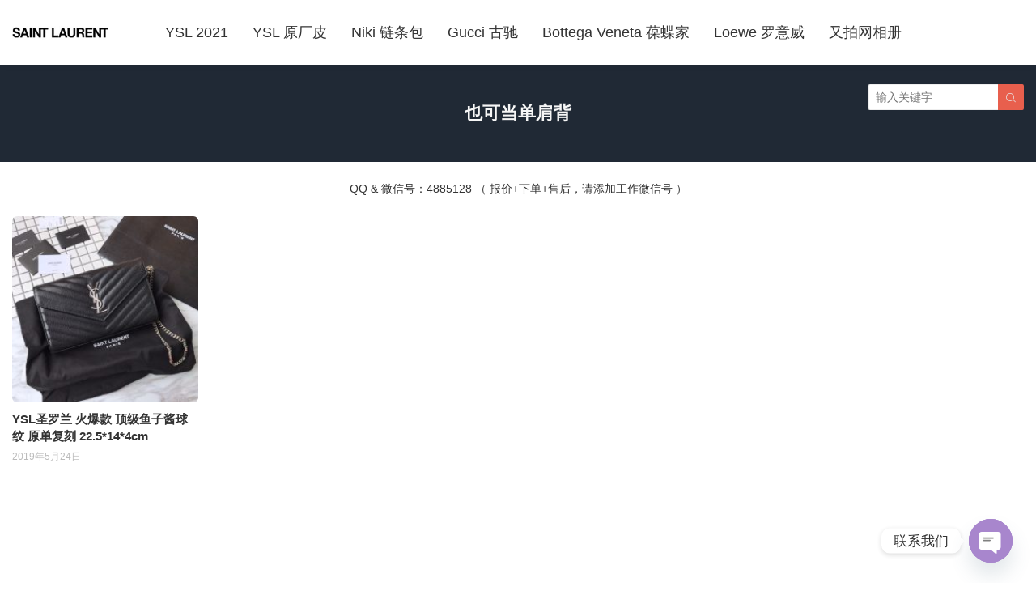

--- FILE ---
content_type: text/css
request_url: https://www.ysloem.com/wp-content/themes/2c8509340cbd9f6/style.css?ver=3.0
body_size: 15610
content:
/*! 
 * Theme Name: tob
 * Theme URL: https://themebetter.com/theme/tob
 * Description: Theme tob by <a href="https://themebetter.com">themebetter.com</a>
 * Author: themebetter.com
 * Author URI: https://themebetter.com
 * Version: 3.0
 */:root{--tb--main: #FF6651;--tb--base: #333333;--tb--bdbg: #ffffff;--tb--dark: #202935;--tb--line: #f2f2f2;--tb--link: #2F9FFF;--tb--gray: #999999;--tb--tint: #bbbbbb;--tb--light: #eeeeee}.darking:root{--tb--main: #FF6651;--tb--base: #dddddd;--tb--bdbg: #252e3a;--tb--dark: #202935;--tb--line: #f2f2f2;--tb--link: #2F9FFF;--tb--gray: #999999;--tb--tint: #888888;--tb--light: #202935}html{font-family:sans-serif;-ms-text-size-adjust:100%;-webkit-text-size-adjust:100%}body{margin:0}article,aside,details,figcaption,figure,footer,header,hgroup,main,menu,nav,section,summary{display:block}audio,canvas,progress,video{display:inline-block;vertical-align:baseline}audio:not([controls]){display:none;height:0}[hidden],template{display:none}a{background-color:transparent}a:active,a:hover{outline:0}abbr[title]{border-bottom:1px dotted}b,strong{font-weight:bold}dfn{font-style:italic}h1{font-size:2em;margin:0.67em 0}mark{background:#ff0;color:#000}small{font-size:80%}sub,sup{font-size:75%;line-height:0;position:relative;vertical-align:baseline}sup{top:-0.5em}sub{bottom:-0.25em}img{border:0}svg:not(:root){overflow:hidden}figure{margin:1em 40px}hr{-webkit-box-sizing:content-box;-moz-box-sizing:content-box;box-sizing:content-box;height:0}pre{overflow:auto}code,kbd,pre,samp{font-family:monospace,monospace;font-size:1em}button,input,optgroup,select,textarea{color:inherit;font:inherit;margin:0}button{overflow:visible}button,select{text-transform:none}button,html input[type="button"],input[type="reset"],input[type="submit"]{-webkit-appearance:button;cursor:pointer}button[disabled],html input[disabled]{cursor:default}button::-moz-focus-inner,input::-moz-focus-inner{border:0;padding:0}input{line-height:normal}input[type="checkbox"],input[type="radio"]{-webkit-box-sizing:border-box;-moz-box-sizing:border-box;box-sizing:border-box;padding:0}input[type="number"]::-webkit-inner-spin-button,input[type="number"]::-webkit-outer-spin-button{height:auto}input[type="search"]{-webkit-appearance:textfield;-webkit-box-sizing:content-box;-moz-box-sizing:content-box;box-sizing:content-box}input[type="search"]::-webkit-search-cancel-button,input[type="search"]::-webkit-search-decoration{-webkit-appearance:none}fieldset{border:1px solid #c0c0c0;margin:0 2px;padding:0.35em 0.625em 0.75em}legend{border:0;padding:0}textarea{overflow:auto}optgroup{font-weight:bold}table{border-collapse:collapse;border-spacing:0}td,th{padding:0}*{-webkit-box-sizing:border-box;-moz-box-sizing:border-box;box-sizing:border-box}*:before,*:after{-webkit-box-sizing:border-box;-moz-box-sizing:border-box;box-sizing:border-box}html{font-size:12px;-webkit-tap-highlight-color:transparent}body{font-family:"Microsoft Yahei","Helvetica Neue",Helvetica,Arial,sans-serif}input,button,select,textarea{font-family:inherit;font-size:inherit;line-height:inherit}figure{margin:0}img{vertical-align:middle}hr{margin-top:20px;margin-bottom:20px;border:0;border-top:1px solid #eeeeee}[role="button"]{cursor:pointer}fieldset{padding:0;margin:0;border:0;min-width:0}legend{display:block;width:100%;padding:0;margin-bottom:20px;font-size:21px;line-height:inherit;color:#333333;border:0;border-bottom:1px solid #e5e5e5}label{display:inline-block;max-width:100%;margin-bottom:5px;font-weight:bold}input[type="search"]{-webkit-box-sizing:border-box;-moz-box-sizing:border-box;box-sizing:border-box}input[type="radio"],input[type="checkbox"]{margin:4px 0 0;margin-top:1px \9;line-height:normal}input[type="file"]{display:block}input[type="range"]{display:block;width:100%}select[multiple],select[size]{height:auto}input[type="file"]:focus,input[type="radio"]:focus,input[type="checkbox"]:focus{outline:thin dotted;outline:5px auto -webkit-focus-ring-color;outline-offset:-2px}output{display:block;padding-top:7px;font-size:14px;line-height:1.42857143;color:#555555}input[type="search"]{-webkit-appearance:none}@font-face{font-family:'tbfont';src:url("fonts/iconfont.woff2") format("woff2"),url("fonts/iconfont.woff") format("woff"),url("fonts/iconfont.ttf") format("truetype")}.fa{font-family:"tbfont" !important;font-style:normal;-webkit-font-smoothing:antialiased;-moz-osx-font-smoothing:grayscale}video,embed,iframe{max-width:100%}img{max-width:100%}.pull-right{float:right !important}.pull-left{float:left !important}.hide{display:none !important}.show{display:block !important}.text-hide{font:0/0 a;color:transparent;text-shadow:none;background-color:transparent;border:0}.hidden{display:none !important}.affix{position:fixed}.clearfix:before,.clearfix:after,.container:before,.container:after{display:table;content:"";line-height:0}.clearfix:after,.container:after{clear:both}a,input,.thumb{-webkit-transition:all .3s ease-in-out;-moz-transition:all .3s ease-in-out;transition:all .3s ease-in-out}a{color:var(--tb--base);text-decoration:none}a:hover,a:focus{text-decoration:none}a:hover{color:var(--tb--main)}a:focus{outline:0;color:var(--tb--base)}.breadcrumbs{font-size:12px;line-height:1;text-align:left;margin-bottom:15px;color:#999;width:100%;overflow:hidden;white-space:nowrap;text-overflow:ellipsis}.breadcrumbs small{font-size:12px;font-family:serif;color:#bbb;margin:0 2px;font-weight:bold}.breadcrumbs a{color:#999}.breadcrumbs a:hover{color:#666}@media (max-width: 544px){.breadcrumbs{margin-bottom:10px}}#shareimage{display:none}body{font-size:14px;line-height:1.4;color:var(--tb--base);background-color:var(--tb--bdbg);overflow-x:hidden}.container{max-width:1280px;text-align:left;position:relative;margin:0 auto;padding-left:15px;padding-right:15px}.content-wrap{width:100%;float:left;margin-bottom:15px}.content{position:relative}.single-post .content,.page-template-default .content{margin-right:390px;padding-top:22.5px}.onecolum .content{margin-right:0}.sidebar{float:left;width:360px;margin-left:-360px;margin-top:30px}@media (max-width: 1024px){.single-post .content-wrap,.page-template-default .content-wrap{float:none;width:100%}.single-post .content,.page-template-default .content{margin-right:0}.single-post .sidebar,.page-template-default .sidebar{float:none;width:auto;margin-left:0;margin-top:45px}}@media (max-width: 768px){.single-post .content,.page-template-default .content{padding-top:18px}}.swiper-container{margin:0 auto;position:relative;overflow:hidden;list-style:none;padding:0;z-index:1}.swiper-container-no-flexbox .swiper-slide{float:left}.swiper-container-vertical>.swiper-wrapper{-webkit-box-orient:vertical;-webkit-box-direction:normal;-webkit-flex-direction:column;-ms-flex-direction:column;flex-direction:column}.swiper-wrapper{position:relative;width:100%;height:100%;z-index:1;display:-webkit-box;display:-webkit-flex;display:-ms-flexbox;display:flex;-webkit-transition-property:-webkit-transform;transition-property:-webkit-transform;-o-transition-property:transform;transition-property:transform;transition-property:transform, -webkit-transform;-webkit-box-sizing:content-box;box-sizing:content-box}.swiper-container-android .swiper-slide,.swiper-wrapper{-webkit-transform:translate3d(0, 0, 0);transform:translate3d(0, 0, 0)}.swiper-container-multirow>.swiper-wrapper{-webkit-flex-wrap:wrap;-ms-flex-wrap:wrap;flex-wrap:wrap}.swiper-container-free-mode>.swiper-wrapper{-webkit-transition-timing-function:ease-out;-o-transition-timing-function:ease-out;transition-timing-function:ease-out;margin:0 auto}.swiper-slide{-webkit-flex-shrink:0;-ms-flex-negative:0;flex-shrink:0;width:100%;height:100%;position:relative;-webkit-transition-property:-webkit-transform;transition-property:-webkit-transform;-o-transition-property:transform;transition-property:transform;transition-property:transform,-webkit-transform}.swiper-slide-invisible-blank{visibility:hidden}.swiper-container-autoheight,.swiper-container-autoheight .swiper-slide{height:auto}.swiper-container-autoheight .swiper-wrapper{-webkit-box-align:start;-webkit-align-items:flex-start;-ms-flex-align:start;align-items:flex-start;-webkit-transition-property:height, -webkit-transform;transition-property:height, -webkit-transform;-o-transition-property:transform, height;transition-property:transform, height;transition-property:transform,height,-webkit-transform}.swiper-container-3d{-webkit-perspective:1200px;perspective:1200px}.swiper-container-3d .swiper-cube-shadow,.swiper-container-3d .swiper-slide,.swiper-container-3d .swiper-slide-shadow-bottom,.swiper-container-3d .swiper-slide-shadow-left,.swiper-container-3d .swiper-slide-shadow-right,.swiper-container-3d .swiper-slide-shadow-top,.swiper-container-3d .swiper-wrapper{-webkit-transform-style:preserve-3d;transform-style:preserve-3d}.swiper-container-3d .swiper-slide-shadow-bottom,.swiper-container-3d .swiper-slide-shadow-left,.swiper-container-3d .swiper-slide-shadow-right,.swiper-container-3d .swiper-slide-shadow-top{position:absolute;left:0;top:0;width:100%;height:100%;pointer-events:none;z-index:10}.swiper-container-3d .swiper-slide-shadow-left{background-image:-webkit-gradient(linear, right top, left top, from(rgba(0,0,0,0.5)), to(transparent));background-image:-webkit-linear-gradient(right, rgba(0,0,0,0.5), transparent);background-image:-o-linear-gradient(right, rgba(0,0,0,0.5), transparent);background-image:linear-gradient(to left, rgba(0,0,0,0.5), transparent)}.swiper-container-3d .swiper-slide-shadow-right{background-image:-webkit-gradient(linear, left top, right top, from(rgba(0,0,0,0.5)), to(transparent));background-image:-webkit-linear-gradient(left, rgba(0,0,0,0.5), transparent);background-image:-o-linear-gradient(left, rgba(0,0,0,0.5), transparent);background-image:linear-gradient(to right, rgba(0,0,0,0.5), transparent)}.swiper-container-3d .swiper-slide-shadow-top{background-image:-webkit-gradient(linear, left bottom, left top, from(rgba(0,0,0,0.5)), to(transparent));background-image:-webkit-linear-gradient(bottom, rgba(0,0,0,0.5), transparent);background-image:-o-linear-gradient(bottom, rgba(0,0,0,0.5), transparent);background-image:linear-gradient(to top, rgba(0,0,0,0.5), transparent)}.swiper-container-3d .swiper-slide-shadow-bottom{background-image:-webkit-gradient(linear, left top, left bottom, from(rgba(0,0,0,0.5)), to(transparent));background-image:-webkit-linear-gradient(top, rgba(0,0,0,0.5), transparent);background-image:-o-linear-gradient(top, rgba(0,0,0,0.5), transparent);background-image:linear-gradient(to bottom, rgba(0,0,0,0.5), transparent)}.swiper-container-wp8-horizontal,.swiper-container-wp8-horizontal>.swiper-wrapper{-ms-touch-action:pan-y;touch-action:pan-y}.swiper-container-wp8-vertical,.swiper-container-wp8-vertical>.swiper-wrapper{-ms-touch-action:pan-x;touch-action:pan-x}.swiper-button-next,.swiper-button-prev{position:absolute;top:50%;width:80px;height:60px;line-height:60px;margin-top:-30px;z-index:10;cursor:pointer;font-size:28px;text-align:center;color:#fff;outline:none;opacity:.9}.swiper-button-next.swiper-button-disabled,.swiper-button-prev.swiper-button-disabled{opacity:.35;cursor:auto;pointer-events:none}.swiper-button-prev,.swiper-container-rtl .swiper-button-next{left:-50px;right:auto}.swiper-button-next,.swiper-container-rtl .swiper-button-prev{right:-50px;left:auto}.swiper-container:hover .swiper-button-prev,.swiper-container-rtl .swiper-button-next{left:0}.swiper-container:hover .swiper-button-next,.swiper-container-rtl .swiper-button-prev{right:0}.swiper-button-lock{display:none}.swiper-pagination{position:absolute;text-align:center;-webkit-transition:.3s opacity;-o-transition:.3s opacity;transition:.3s opacity;-webkit-transform:translate3d(0, 0, 0);transform:translate3d(0, 0, 0);z-index:10;color:#ddd}.swiper-pagination.swiper-pagination-hidden{opacity:0}.swiper-container-horizontal>.swiper-pagination-bullets,.swiper-pagination-custom,.swiper-pagination-fraction{bottom:15px;left:0;width:100%}.swiper-pagination-bullets-dynamic{overflow:hidden;font-size:0}.swiper-pagination-bullets-dynamic .swiper-pagination-bullet{-webkit-transform:scale(0.33);-ms-transform:scale(0.33);transform:scale(0.33);position:relative}.swiper-pagination-bullets-dynamic .swiper-pagination-bullet-active{-webkit-transform:scale(1);-ms-transform:scale(1);transform:scale(1)}.swiper-pagination-bullets-dynamic .swiper-pagination-bullet-active-main{-webkit-transform:scale(1);-ms-transform:scale(1);transform:scale(1)}.swiper-pagination-bullets-dynamic .swiper-pagination-bullet-active-prev{-webkit-transform:scale(0.66);-ms-transform:scale(0.66);transform:scale(0.66)}.swiper-pagination-bullets-dynamic .swiper-pagination-bullet-active-prev-prev{-webkit-transform:scale(0.33);-ms-transform:scale(0.33);transform:scale(0.33)}.swiper-pagination-bullets-dynamic .swiper-pagination-bullet-active-next{-webkit-transform:scale(0.66);-ms-transform:scale(0.66);transform:scale(0.66)}.swiper-pagination-bullets-dynamic .swiper-pagination-bullet-active-next-next{-webkit-transform:scale(0.33);-ms-transform:scale(0.33);transform:scale(0.33)}.swiper-pagination-bullet{width:8px;height:8px;display:inline-block;border-radius:100%;background:#000;opacity:0.25;outline:none}button.swiper-pagination-bullet{border:none;margin:0;padding:0;-webkit-box-shadow:none;box-shadow:none;-webkit-appearance:none;-moz-appearance:none;appearance:none}.swiper-pagination-clickable .swiper-pagination-bullet{cursor:pointer}.swiper-pagination-bullet-active{opacity:1;background:#fff}.darking .swiper-pagination-bullet-active{background-color:#bbb}.swiper-container-vertical>.swiper-pagination-bullets{right:10px;top:50%;-webkit-transform:translate3d(0, -50%, 0);transform:translate3d(0, -50%, 0)}.swiper-container-vertical>.swiper-pagination-bullets .swiper-pagination-bullet{margin:6px 0;display:block}.swiper-container-vertical>.swiper-pagination-bullets.swiper-pagination-bullets-dynamic{top:50%;-webkit-transform:translateY(-50%);-ms-transform:translateY(-50%);transform:translateY(-50%);width:8px}.swiper-container-vertical>.swiper-pagination-bullets.swiper-pagination-bullets-dynamic .swiper-pagination-bullet{display:inline-block;-webkit-transition:.2s top, .2s -webkit-transform;transition:.2s top, .2s -webkit-transform;-o-transition:.2s transform, .2s top;transition:.2s transform, .2s top;transition:0.2s transform,0.2s top,0.2s -webkit-transform}.swiper-container-horizontal>.swiper-pagination-bullets .swiper-pagination-bullet{margin:0 4px}.swiper-container-horizontal>.swiper-pagination-bullets.swiper-pagination-bullets-dynamic{left:50%;-webkit-transform:translateX(-50%);-ms-transform:translateX(-50%);transform:translateX(-50%);white-space:nowrap}.swiper-container-horizontal>.swiper-pagination-bullets.swiper-pagination-bullets-dynamic .swiper-pagination-bullet{-webkit-transition:.2s left, .2s -webkit-transform;transition:.2s left, .2s -webkit-transform;-o-transition:.2s transform, .2s left;transition:.2s transform, .2s left;transition:0.2s transform,0.2s left,0.2s -webkit-transform}.swiper-container-horizontal.swiper-container-rtl>.swiper-pagination-bullets-dynamic .swiper-pagination-bullet{-webkit-transition:.2s right, .2s -webkit-transform;transition:.2s right, .2s -webkit-transform;-o-transition:.2s transform, .2s right;transition:.2s transform, .2s right;transition:0.2s transform,0.2s right,0.2s -webkit-transform}.swiper-pagination-progressbar{background:rgba(0,0,0,0.25);position:absolute}.swiper-pagination-progressbar .swiper-pagination-progressbar-fill{background:#007aff;position:absolute;left:0;top:0;width:100%;height:100%;-webkit-transform:scale(0);-ms-transform:scale(0);transform:scale(0);-webkit-transform-origin:left top;-ms-transform-origin:left top;transform-origin:left top}.swiper-container-rtl .swiper-pagination-progressbar .swiper-pagination-progressbar-fill{-webkit-transform-origin:right top;-ms-transform-origin:right top;transform-origin:right top}.swiper-container-horizontal>.swiper-pagination-progressbar,.swiper-container-vertical>.swiper-pagination-progressbar.swiper-pagination-progressbar-opposite{width:100%;height:4px;left:0;top:0}.swiper-container-horizontal>.swiper-pagination-progressbar.swiper-pagination-progressbar-opposite,.swiper-container-vertical>.swiper-pagination-progressbar{width:4px;height:100%;left:0;top:0}.swiper-pagination-white .swiper-pagination-bullet-active{background:#fff}.swiper-pagination-progressbar.swiper-pagination-white{background:rgba(255,255,255,0.25)}.swiper-pagination-progressbar.swiper-pagination-white .swiper-pagination-progressbar-fill{background:#fff}.swiper-pagination-black .swiper-pagination-bullet-active{background:#000}.swiper-pagination-progressbar.swiper-pagination-black{background:rgba(0,0,0,0.25)}.swiper-pagination-progressbar.swiper-pagination-black .swiper-pagination-progressbar-fill{background:#000}.swiper-pagination-lock{display:none}.swiper-scrollbar{border-radius:10px;position:relative;-ms-touch-action:none;background:rgba(0,0,0,0.1)}.swiper-container-horizontal>.swiper-scrollbar{position:absolute;left:1%;bottom:3px;z-index:50;height:5px;width:98%}.swiper-container-vertical>.swiper-scrollbar{position:absolute;right:3px;top:1%;z-index:50;width:5px;height:98%}.swiper-scrollbar-drag{height:100%;width:100%;position:relative;background:rgba(0,0,0,0.5);border-radius:10px;left:0;top:0}.swiper-scrollbar-cursor-drag{cursor:move}.swiper-scrollbar-lock{display:none}.swiper-zoom-container{width:100%;height:100%;display:-webkit-box;display:-webkit-flex;display:-ms-flexbox;display:flex;-webkit-box-pack:center;-webkit-justify-content:center;-ms-flex-pack:center;justify-content:center;-webkit-box-align:center;-webkit-align-items:center;-ms-flex-align:center;align-items:center;text-align:center}.swiper-zoom-container>canvas,.swiper-zoom-container>img,.swiper-zoom-container>svg{max-width:100%;max-height:100%;-o-object-fit:contain;object-fit:contain}.swiper-slide-zoomed{cursor:move}@-webkit-keyframes swiper-preloader-spin{100%{-webkit-transform:rotate(360deg);transform:rotate(360deg)}}@keyframes swiper-preloader-spin{100%{-webkit-transform:rotate(360deg);transform:rotate(360deg)}}.swiper-container .swiper-notification{position:absolute;left:0;top:0;pointer-events:none;opacity:0;z-index:-1000}.swiper-container-fade.swiper-container-free-mode .swiper-slide{-webkit-transition-timing-function:ease-out;-o-transition-timing-function:ease-out;transition-timing-function:ease-out}.swiper-container-fade .swiper-slide{pointer-events:none;-webkit-transition-property:opacity;-o-transition-property:opacity;transition-property:opacity}.swiper-container-fade .swiper-slide .swiper-slide{pointer-events:none}.swiper-container-fade .swiper-slide-active,.swiper-container-fade .swiper-slide-active .swiper-slide-active{pointer-events:auto}.swiper-container-cube{overflow:visible}.swiper-container-cube .swiper-slide{pointer-events:none;-webkit-backface-visibility:hidden;backface-visibility:hidden;z-index:1;visibility:hidden;-webkit-transform-origin:0 0;-ms-transform-origin:0 0;transform-origin:0 0;width:100%;height:100%}.swiper-container-cube .swiper-slide .swiper-slide{pointer-events:none}.swiper-container-cube.swiper-container-rtl .swiper-slide{-webkit-transform-origin:100% 0;-ms-transform-origin:100% 0;transform-origin:100% 0}.swiper-container-cube .swiper-slide-active,.swiper-container-cube .swiper-slide-active .swiper-slide-active{pointer-events:auto}.swiper-container-cube .swiper-slide-active,.swiper-container-cube .swiper-slide-next,.swiper-container-cube .swiper-slide-next+.swiper-slide,.swiper-container-cube .swiper-slide-prev{pointer-events:auto;visibility:visible}.swiper-container-cube .swiper-slide-shadow-bottom,.swiper-container-cube .swiper-slide-shadow-left,.swiper-container-cube .swiper-slide-shadow-right,.swiper-container-cube .swiper-slide-shadow-top{z-index:0;-webkit-backface-visibility:hidden;backface-visibility:hidden}.swiper-container-cube .swiper-cube-shadow{position:absolute;left:0;bottom:0;width:100%;height:100%;background:#000;opacity:.6;-webkit-filter:blur(50px);filter:blur(50px);z-index:0}.swiper-container-flip{overflow:visible}.swiper-container-flip .swiper-slide{pointer-events:none;-webkit-backface-visibility:hidden;backface-visibility:hidden;z-index:1}.swiper-container-flip .swiper-slide .swiper-slide{pointer-events:none}.swiper-container-flip .swiper-slide-active,.swiper-container-flip .swiper-slide-active .swiper-slide-active{pointer-events:auto}.swiper-container-flip .swiper-slide-shadow-bottom,.swiper-container-flip .swiper-slide-shadow-left,.swiper-container-flip .swiper-slide-shadow-right,.swiper-container-flip .swiper-slide-shadow-top{z-index:0;-webkit-backface-visibility:hidden;backface-visibility:hidden}.swiper-container-coverflow .swiper-wrapper{-ms-perspective:1200px}.swiper-fixed{overflow:hidden}.article-swiper-no-transition{transition-duration:0ms !important}.article-swiper-container{position:fixed;top:0;left:0;width:100%;height:100%;background-color:#000;z-index:99999}@media (max-width: 640px){.swiper-container-horizontal>.swiper-pagination-bullets,.swiper-pagination-custom,.swiper-pagination-fraction{bottom:15px}.focusslide.swiper-container-horizontal>.swiper-pagination-bullets,.focusslide .swiper-pagination-custom,.focusslide .swiper-pagination-fraction{bottom:8px}}.focusslide-wrap{margin-top:24px}.focusslide .swiper-slide{text-align:center}.focusslide .swiper-button-next .fa,.focusslide .swiper-button-prev .fa{font-size:24px}@media (max-width: 768px){.focusslide-wrap{margin-top:15px}.focusslide .swiper-button-next,.focusslide .swiper-button-prev{display:none}}@media (max-width: 600px){.focusslide .swiper-slide{overflow:hidden}.focusslide img{max-width:160%;margin-left:-30%}}@media (max-width: 768px){.article-swiper-container .swiper-button-next,.article-swiper-container .swiper-button-prev{display:none}}.article-swiper-container .swiper-button-next .fa,.article-swiper-container .swiper-button-prev .fa{font-size:24px}.article-swiper-container .swiper-button-prev{left:0;right:auto}.article-swiper-container .swiper-button-next{right:0;left:auto}.tipsy{padding:5px 0;font-size:10px;position:absolute;z-index:100000}.tipsy:before{display:inline-block;content:'';border-color:transparent transparent #000 transparent;border-style:solid;border-width:5px 5px 5px 5px;position:absolute}.tipsy-n:before{top:-4px;left:50%;margin-left:-5px}.tipsy-ne:before{top:-4px;right:10px}.tipsy-inner{padding:4px 7px 3px 7px;background-color:black;color:white;max-width:200px;text-align:center;font-size:12px;border-radius:2px}.tipsy-nw:before{top:0;left:10px}.tipsy-s .tipsy-arrow{bottom:0;left:50%;margin-left:-4px;background-position:bottom left}.tipsy-sw .tipsy-arrow{bottom:0;left:10px;background-position:bottom left}.tipsy-se .tipsy-arrow{bottom:0;right:10px;background-position:bottom left}.tipsy-e .tipsy-arrow{top:50%;margin-top:-4px;right:0;width:5px;height:9px;background-position:top right}.tipsy-w .tipsy-arrow{top:50%;margin-top:-4px;left:0;width:5px;height:9px}.header{position:relative;z-index:99;height:80px;background-color:var(--tb--bdbg);box-shadow:1px 0 10px rgba(0,0,0,0.06)}.darking .header{box-shadow:1px 0 10px rgba(0,0,0,0.15)}.nav-fixed-top{margin-top:80px}.nav-fixed-top .header{position:fixed;top:0;left:0;right:0}@media (max-width: 768px){.nav-fixed-top{margin-top:0}}.logo{float:left;overflow:hidden;margin:20px 70px 0 0;height:40px;font-size:1px;line-height:40px;color:#fff}.logo span{display:none}.logo a{display:block}.logo img{display:block;margin-bottom:100px;max-height:40px}.sitenav{float:left;font-size:18px;line-height:40px}.sitenav>ul>li.menu-item-has-children:hover>a::after{border-top-color:var(--tb--main)}.sitenav>ul>li.menu-item-has-children>a{position:relative;padding-right:15px}.sitenav>ul>li.menu-item-has-children>a::after{content:'';position:absolute;top:50%;right:0;border-left:4px solid transparent;border-right:4px solid transparent;border-top:4px solid var(--tb--base);margin-top:-1px}.sitenav ul{list-style:none;padding:0;margin:0}.sitenav ul>li{position:relative;float:left;margin-right:30px}.sitenav ul>li:hover{z-index:2}.sitenav ul>li>a{display:block;color:var(--tb--base);border-bottom:2px solid transparent;padding:20px 0 18px}.sitenav ul li:hover>a,.sitenav ul li.active a:hover,.sitenav ul li a:hover{color:var(--tb--main)}.sitenav ul li:hover>.sub-menu{visibility:visible;opacity:1;margin-top:-1px}.sitenav ul li.current-menu-item>a,.sitenav ul li.current-menu-parent>a,.sitenav ul li.current-category-ancestor>a{color:var(--tb--main);border-bottom-color:var(--tb--main)}.sitenav ul li.current-menu-item>a::after,.sitenav ul li.current-menu-parent>a::after,.sitenav ul li.current-category-ancestor>a::after{border-top-color:var(--tb--main)}.sitenav ul .sub-menu{-webkit-transition:all .3s ease-in-out;-moz-transition:all .3s ease-in-out;transition:all .3s ease-in-out;visibility:hidden;opacity:0;position:absolute;top:100%;left:50%;margin-top:-25px;background-color:var(--tb--bdbg);font-size:14px;padding:6px 0;box-shadow:0 0 10px rgba(0,0,0,0.15);line-height:32px;width:160px;margin-left:-88px;list-style:none;text-align:center;border-radius:2px}.sitenav ul .sub-menu::before,.sitenav ul .sub-menu::after{content:'';position:absolute;top:-5px;left:50%;margin-left:-3px;border-left:5px solid transparent;border-right:5px solid transparent}.sitenav ul .sub-menu::before{border-bottom:5px solid #f2f2f2}.sitenav ul .sub-menu::after{border-bottom:5px solid #fff;margin-top:1px}.sitenav ul .sub-menu li{margin-right:0;float:none}.sitenav ul .sub-menu li a{display:block;padding:0 15px;border-bottom:none}.sitenav ul .sub-menu li a:hover{background-color:var(--tb--light);color:var(--tb--base)}.darking .sitenav ul .sub-menu::before{border-bottom-color:var(--tb--bdbg)}.darking .sitenav ul .sub-menu::after{border-bottom-color:var(--tb--bdbg)}.sitenav ul ul .sub-menu{left:100%;margin-left:0;top:-5px}.sitenav ul ul .sub-menu::before,.sitenav ul ul .sub-menu::after{left:-5px;transform:rotate(-90deg);margin-top:23px}.sitenav ul ul .sub-menu::after{margin-left:-2px}.sitenav .-sw{display:none}.searchform-wrap{float:right;margin-top:24px !important}.searchstart-on,.searchstart-off{display:none;line-height:32px;cursor:pointer;-webkit-transition:all .3s ease-in-out;-moz-transition:all .3s ease-in-out;transition:all .3s ease-in-out}.searchstart-on .fa,.searchstart-off .fa{font-size:18px}.searchform .sinput{float:left;color:#999;border:solid 1px var(--tb--light);width:160px;height:32px;padding:4px 8px;border-right:none;font-size:14px;border-radius:2px 0 0 2px;outline:none}.searchform .sinput:focus{border-color:var(--tb--main);position:relative;z-index:2}.searchform select.sinput{width:auto;max-width:106px;border:solid 1px var(--tb--light);padding-right:4px}.searchform select.sinput+.sinput{border-radius:0;margin-left:-1px}.searchform .sbtn{float:right;color:#fff;background-color:var(--tb--main);height:32px;width:32px;border:none;padding:4px 0;font-size:14px;border-radius:0 2px 2px 0;outline:none;opacity:0.9;text-align:center}.searchform .sbtn:hover{opacity:1}.darking .searchform .sinput{background-color:var(--tb--dark);border-color:var(--tb--dark)}.nav-search-onshow .searchstart-on{display:block}.nav-search-onshow .searchform{display:none}.nav-search-onshow.searchform-active .searchform-wrap{z-index:9;position:relative}.nav-search-onshow.searchform-active .searchform{position:absolute;right:100%;top:0;margin-right:10px;display:block;width:192px}@media (max-width: 1200px){.nav-search-onshow.searchform-active .searchform{width:152px}}.nav-search-onshow.searchform-active .searchform-cat{width:297px}.nav-search-onshow.searchform-active .searchform-cat select.sinput{width:106px}@media (max-width: 1200px){.nav-search-onshow.searchform-active .searchform-cat{width:257px}}@media (max-width: 1200px){.searchform .sinput{width:120px}}@media (max-width: 768px){.searchform-wrap{float:right;margin-top:0 !important}.searchstart-on,.searchstart-off{position:absolute;top:0;right:0;line-height:80px;padding:0 15px}.searchstart-on{display:block}.searchform{visibility:hidden;opacity:0;-webkit-transition:all .3s ease-in-out;-moz-transition:all .3s ease-in-out;transition:all .3s ease-in-out;position:absolute;top:120px;left:0;right:0;z-index:999980;padding:24px 15px;margin-top:0 !important;background-color:#fff;width:auto;margin-right:0}.searchform .sinput{width:100%;float:none;border-radius:2px}.searchform .sbtn{float:none;position:absolute;top:24px;right:15px;opacity:1;z-index:3}.darking .searchform{background-color:var(--tb--bdbg)}.searchform-cat .sinput{float:left;width:60%;border-radius:0}.searchform-cat select.sinput{width:30%;max-width:30%;border-radius:2px 0 0 2px}.searchform-cat select.sinput+.sinput{margin-left:0}.searchform-cat .sbtn{width:10%}.nav-search-onshow.searchform-active .searchform-wrap{position:static}.nav-search-onshow.searchform-active .searchform,.searchform-active .searchform{visibility:visible;opacity:1;top:82px}}@media (max-width: 544px){.searchstart-on,.searchstart-off{line-height:50px}.searchform{padding:15px 15px}.searchform .sbtn{top:15px}.nav-search-onshow.searchform-active .searchform,.searchform-active .searchform{top:50px}}.accounts{position:relative;z-index:3;float:right;margin-top:24px;margin-left:15px}.accounts a{color:#fff;height:32px;line-height:32px;width:32px;border-radius:2px;float:left;margin-left:5px;text-align:center;position:relative}.accounts a:hover{opacity:0.8;color:#fff}.accounts a:hover .account-popover{visibility:visible;opacity:1;margin-top:0}.accounts a.account-weixin:hover,.accounts a.account-kuaishou:hover,.accounts a.account-douyin:hover{opacity:1}.accounts a .fa{font-size:18px}.accounts a .account-popover{-webkit-transition:all .3s ease-in-out;-moz-transition:all .3s ease-in-out;transition:all .3s ease-in-out;visibility:hidden;opacity:0;position:absolute;top:100%;left:50%;width:140px;margin-left:-70px;margin-top:-25px;padding-top:23px;background-color:transparent}.accounts a .account-popover .account-popover-content{background-color:#FFF;border:1px solid var(--tb--gray);padding:4px;border-radius:2px;position:relative}.accounts a .account-popover .account-popover-content::before,.accounts a .account-popover .account-popover-content::after{content:'';position:absolute;top:-5px;left:50%;margin-left:-3px;border-left:5px solid transparent;border-right:5px solid transparent}.accounts a .account-popover .account-popover-content::before{border-bottom:5px solid var(--tb--base)}.accounts a .account-popover .account-popover-content::after{border-bottom:5px solid #fff;margin-top:1px}.accounts .account-weixin{background-color:#7CD673}.accounts .account-weibo{background-color:#FF8D8D}.accounts .account-tqq{background-color:#52C3F5}.accounts .account-qzone{background-color:#FFCE00}.accounts .account-qq{background-color:#009BDB}.accounts .account-phone{background-color:#08BC1F}.accounts .account-aliwang{background-color:#2F8AE7}.accounts .account-twitter{background-color:#41B8FC}.accounts .account-facebook{background-color:#4867AA}.accounts .account-instagram{background-color:#996A55}.accounts .account-qqun{background-color:#24BDFF}.accounts .account-telegram{background-color:#2CA5E0}.accounts .account-douyin{background-color:#202935}.accounts .account-email{background-color:#2CA5E0}.accounts .account-kuaishou{background-color:#FE3666}.accounts .account-whatsapp{background-color:#41C552}.signuser-welcome{float:right;margin-left:15px;margin-top:24px}.signuser-info{float:left;line-height:32px}.signuser-info .avatar{float:left;width:32px;height:32px;margin-right:5px;border-radius:2px}.signuser-logout{float:left;line-height:32px;margin-left:10px;color:var(--tb--gray)}.usersign{float:right;margin-left:15px;margin-top:24px;line-height:32px}.usersign-login{float:left}.usersign-register{float:left;margin-left:21px;position:relative}.usersign-register::before{content:'';position:absolute;left:-11px;top:10px;width:1px;height:12px;background-color:#ccc}@media (max-width: 768px){.signuser-welcome,.usersign{z-index:999992;position:fixed;right:100%;bottom:0;padding:15px;width:50%;text-align:center;-webkit-transition:all .3s ease-in-out;-moz-transition:all .3s ease-in-out;transition:all .3s ease-in-out}.signuser-welcome .usersign-login,.signuser-welcome .usersign-register,.usersign .usersign-login,.usersign .usersign-register{float:none;display:inline-block}.sitenav-active .signuser-welcome,.sitenav-active .usersign{right:50%}}.sitedark{float:right;height:32px;line-height:32px;margin-top:24px;margin-left:15px;cursor:pointer;width:18px}.sitedark:hover{color:var(--tb--main)}.sitedark i{font-size:18px}.sitedark i:last-child{display:none}@media (max-width: 768px){.sitedark{position:absolute;top:0;right:0;line-height:80px;height:80px;padding:0 15px;margin-top:0;margin-left:0;width:auto}.nav-search-show .sitedark{right:50px}}@media (max-width: 544px){.sitedark{line-height:50px;height:50px}.nav-search-show .sitedark{right:40px}}.darking .sitedark i:first-child{display:none}.darking .sitedark i:last-child{display:block}.sitenav-on{display:none;position:absolute;top:0;left:0;z-index:999995;line-height:80px;padding:0 15px;cursor:pointer;-webkit-transition:all .3s ease-in-out;-moz-transition:all .3s ease-in-out;transition:all .3s ease-in-out}.sitenav-on .fa{font-size:18px}.sitenav-mask{display:none;position:fixed;top:0;left:0;bottom:0;right:0;z-index:999990;background-color:#222;background-color:rgba(0,0,0,0.7);-webkit-transition:all .3s ease-in-out;-moz-transition:all .3s ease-in-out;transition:all .3s ease-in-out}@media (max-width: 1200px){.logo{margin-right:30px}.sitenav ul li{margin-right:30px}.accounts{margin-left:5px}}@media (max-width: 1024px){.accounts{display:none}}@media (max-width: 768px){body{padding-top:80px}.header{position:fixed;top:0;left:0;right:0;bottom:0;height:80px;z-index:999;-webkit-transition:all .3s ease-in-out;-moz-transition:all .3s ease-in-out;transition:all .3s ease-in-out}.logo{float:none;margin-left:60px;margin-right:60px;text-align:center}.logo img{margin:0 auto 100px}.sitenav{position:fixed;top:0;right:100%;bottom:0;width:50%;padding:40px 0 0;z-index:999991;font-size:14px;background-color:#fff;-webkit-transition:right .3s ease-in-out;-moz-transition:right .3s ease-in-out;transition:right .3s ease-in-out}.darking .sitenav{background-color:var(--tb--dark)}.sitenav>ul{overflow-y:auto;-webkit-overflow-scrolling:touch;position:absolute;top:80px;left:0;bottom:65px;right:0}.sitenav>ul>li a{font-weight:bold}.sitenav>ul>li.menu-item-has-children{position:relative}.sitenav>ul>li.menu-item-has-children>a::before,.sitenav>ul>li.menu-item-has-children>a::after{display:none}.sitenav>ul>li.menu-item-has-children>.sub-menu{display:none}.sitenav ul li{float:none;margin-right:0}.sitenav ul li a{line-height:1;padding:12px 15px}.sitenav ul li:hover>a,.sitenav ul li.active a:hover,.sitenav ul li a:hover{background-color:var(--tb--light)}.sitenav ul li:hover>.sub-menu{visibility:visible;opacity:1;margin-top:0}.sitenav ul li.current-menu-item>a{color:#fff;background-color:var(--tb--main);border-bottom:none}.sitenav ul li.current-menu-parent>a{color:var(--tb--main);border-bottom:none}.sitenav ul .sub-menu{display:none;position:relative;visibility:visible;opacity:1;margin-top:0;margin-left:30px;left:0;padding:0;width:auto;font-size:12px;box-shadow:none;border:none;background-color:transparent;text-align:left}.sitenav ul .sub-menu::before,.sitenav ul .sub-menu::after{display:none}.sitenav ul .sub-menu li a{padding:12px 15px}.sitenav ul ul .sub-menu{left:0;top:0;margin-left:30px}.sitenav .-sw{display:block;position:relative;z-index:2;float:right;width:40px;height:40px;text-align:center;font-size:12px;-webkit-transform:rotate(180deg);-moz-transform:rotate(180deg);-o-transform:rotate(180deg);transform:rotate(180deg)}.sitenav .-sw.active{-webkit-transform:rotate(0);-moz-transform:rotate(0);-o-transform:rotate(0);transform:rotate(0)}.sitenav-on{display:block}body{position:relative;left:0;-webkit-transition:left .3s ease-in-out;-moz-transition:left .3s ease-in-out;transition:left .3s ease-in-out}.sitenav-mask{display:block;opacity:0;visibility:hidden}.sitenav-active{left:50%}.sitenav-active .sitenav-mask{opacity:1;visibility:visible}.sitenav-active .sitenav-on{left:-50%}.sitenav-active .header{left:50%;margin-right:-50%}.sitenav-active .sitenav{right:50%}.sitenav-active .sitenav ul .sub-menu{display:block}}@media (max-width: 544px){body{padding-top:50px}.header{height:50px}.logo{margin-top:10px;height:30px;line-height:30px}.logo img{max-height:30px}.sitenav-on{line-height:50px}.sitenav{padding-top:50px}.sitenav>ul{top:50px}}.shares{margin-bottom:15px}.shares strong{line-height:32px;display:inline-block;font-weight:normal;color:var(--tb--gray)}.shares a{position:relative;width:32px;height:32px;text-align:center;line-height:32px;display:inline-block;margin-right:10px;opacity:1;border-radius:2px;cursor:pointer}.shares a:hover{opacity:.8}.shares a:hover .share-popover{visibility:visible;opacity:1;margin-bottom:0}.shares a:before{height:32px;width:10px}.shares a:hover:before{-webkit-transition:right .5s;-moz-transition:right .5s;transition:right .5s;right:-70%}.shares a.share-tsina{background-color:#FF8D8D}.shares a.share-weixin{background-color:#07C160}.shares a.share-qzone{background-color:#FBC440}.shares a.share-sqq{background-color:#00A9EE}.shares a.share-renren{background-color:#95B4EC}.shares a.share-tqq{background-color:#5FB2D7}.shares a.share-douban{background-color:#67CE9B}.shares a.share-huaban{background-color:#DC5E5E}.shares a.share-line{background-color:#08BC1F}.shares a.share-twitter{background-color:#41B8FC}.shares a.share-facebook{background-color:#4867AA}.shares a.share-telegram{background-color:#2CA5E0}.shares a.share-skype{background-color:#00AFF0}.shares i{color:#fff;font-size:20px;font-weight:normal}@media (max-width: 544px){.shares a{margin:0 2.5px 5px 2.5px;width:28px;height:28px;line-height:28px}.shares i{font-size:16px}}.shares .share-popover{-webkit-transition:all .3s ease-in-out;-moz-transition:all .3s ease-in-out;transition:all .3s ease-in-out;visibility:hidden;opacity:0;position:absolute;bottom:100%;left:0;width:90px;height:90px;margin-bottom:20px;padding-bottom:6px;background-color:transparent}.shares .share-popover .share-popover-inner{display:block;background-color:#FFF;border:1px solid var(--tb--gray);padding:4px;border-radius:2px;position:relative;bottom:6px;height:90px}.shares .share-popover .share-popover-inner::before,.shares .share-popover .share-popover-inner::after{content:'';position:absolute;bottom:-5px;left:9px;border-left:5px solid transparent;border-right:5px solid transparent}.shares .share-popover .share-popover-inner::before{border-top:5px solid var(--tb--base)}.shares .share-popover .share-popover-inner::after{border-top:5px solid #fff;margin-bottom:1px}.f404{padding:100px 15px;text-align:center}.f404 h2{font-weight:normal;font-size:36px}.f404 h3{font-weight:normal;font-size:18px}.osst{overflow:hidden;clear:both;text-align:center;position:relative}.osst.osst-list-header{margin-top:24px}.osst.osst-list-footer{margin-top:30px}.osst.osst-single-header{margin-bottom:22.5px}.osst.osst-single-footer{margin-bottom:45px}.osst.osst-single-comment{margin-bottom:45px}.osst.osst-page-header{margin-bottom:22.5px}.osst.osst-page-footer{margin-bottom:45px}.osst.osst-pager-header{margin-bottom:20px}.osst.osst-pager-footer{margin-top:-25px;margin-bottom:45px}@media (max-width: 544px){.osst.osst-list-header{margin-top:0}.osst.osst-list-footer{margin-top:15px}}.focusbox{text-align:center;background-color:var(--tb--dark);color:#f6f6f6;padding:45px 0;-webkit-transition:all .3s ease-in-out;-moz-transition:all .3s ease-in-out;transition:all .3s ease-in-out}.focusbox .container{text-align:center}.focusbox .focusbox-title{font-weight:bold;font-size:22px;margin:0}.focusbox .focusbox-title+.focusbox-text{margin-top:4.5px}.focusbox .focusbox-text{color:#bbb}.focusbox .focusbox-counts{margin-top:5px;font-size:12px;color:#bbb}.darking .focusbox{color:var(--tb--base)}@media (max-width: 768px){.focusbox{padding:30px 0}.focusbox .focusbox-title{font-size:18px}.focusbox .focusbox-text{font-size:12px}}@media (max-width: 544px){.focusbox .focusbox-title+.focusbox-text{margin-top:1.5px}}.thumb-video{position:absolute;top:0;left:0;bottom:0;right:0;z-index:9;text-align:center}.thumb-video:hover .fa{color:#fff;color:#fff}.thumb-video .fa{position:absolute;top:50%;left:50%;font-size:40px;width:40px;height:40px;line-height:1;margin:-20px 0 0 -20px;color:#fff;color:rgba(255,255,255,0.8);text-shadow:0 1px 1px rgba(0,0,0,0.1);-webkit-transition:all .3s ease-in-out;-moz-transition:all .3s ease-in-out;transition:all .3s ease-in-out}.post-view{margin-right:15px;display:inline-block}.post-view .fa{margin-right:3px}.post-comm{display:inline-block}.post-comm .fa{margin-right:3px}.post-like{position:relative;color:var(--tb--tint);float:right}.post-like .fa{margin-right:3px}.post-like.actived{color:var(--tb--main)}.excerpts-wrapper{overflow:hidden;margin-top:24px}.excerpts{margin-bottom:15px;margin-right:-2%;min-height:600px}.excerpts-none{text-align:center;font-size:18px;font-weight:normal;color:var(--tb--gray);padding:200px 0}.excerpt{position:relative;display:inline-block;margin-right:2%;margin-bottom:2.5%;vertical-align:top;word-break:break-all}.excerpt h2{font-size:15px;margin:0 0 7px;max-height:45px;overflow:hidden;display:-webkit-box;-webkit-box-orient:vertical;-webkit-line-clamp:2}.excerpt .thumbnail{position:relative;margin-bottom:10px;display:block;overflow:hidden;border-radius:6px}.excerpt .thumb{width:100%}.excerpt .post-cat{z-index:10;position:absolute;top:0;left:0;margin:15px;border-radius:3px;padding:3px 7px;font-size:12px;color:#fff;background-color:rgba(0,0,0,0.6)}.excerpt .post-cat:hover{color:#fff;background-color:var(--tb--main)}.excerpt footer{font-size:12px;color:var(--tb--tint)}.excerpt time{display:inline-block;margin-right:15px}.excerpt time.hot{color:var(--tb--main);font-weight:bold}.list-thumb-hover-action .excerpt:hover .thumb{-webkit-transform:scale(1.1);-moz-transform:scale(1.1);transform:scale(1.1)}.excerpt-c2{width:48%}.excerpt-c3{width:31.3333333333%}.excerpt-c4{width:23%}.excerpt-c5{width:18%}.excerpt-c2 h2{font-size:18px;max-height:54px}.excerpt-c2 time,.excerpt-c2 .post-view{margin-right:20px}.excerpt-c3 h2{font-size:17px;max-height:51px}.excerpt-combine{margin-bottom:2%}.excerpt-combine:hover .thumbnail::before{opacity:0.8}.excerpt-combine .thumbnail{margin-bottom:0}.excerpt-combine .thumbnail::before{content:"";position:absolute;width:100%;height:100%;z-index:1;opacity:1;-webkit-transition:all .3s ease-in-out;-moz-transition:all .3s ease-in-out;transition:all .3s ease-in-out;background:-moz-gradient(linear, 0 50%, 0 100%, from(transparent), to(rgba(0,0,0,0.9)));background:-webkit-gradient(linear, 0 50%, 0 100%, from(transparent), to(rgba(0,0,0,0.9)));background:gradient(linear, 0 50%, 0 100%, from(transparent), to(rgba(0,0,0,0.9)))}.excerpt-combine h2{position:absolute;bottom:36px;left:0;right:0;z-index:2;margin-bottom:0;padding:0 15px 0;font-weight:normal;text-shadow:-1px 1px 0 rgba(0,0,0,0.1)}.excerpt-combine h2 a,.excerpt-combine h2 a:hover{color:#fff}.excerpt-combine footer{position:absolute;bottom:0;left:0;right:0;z-index:3;padding:0 15px 15px 15px;color:var(--tb--gray)}.excerpt-combine footer time.hot{background-color:var(--tb--main);color:#fff;font-weight:normal;padding:0 3px;border-radius:2px}.excerpt-combine.excerpt-hoverplugin{overflow:hidden}.excerpt-combine.excerpt-hoverplugin h2{bottom:13px;-webkit-transition:all .3s ease-in-out;-moz-transition:all .3s ease-in-out;transition:all .3s ease-in-out}.excerpt-combine.excerpt-hoverplugin footer{bottom:-50px;-webkit-transition:all .3s ease-in-out;-moz-transition:all .3s ease-in-out;transition:all .3s ease-in-out}.excerpt-combine.excerpt-hoverplugin:hover h2{bottom:36px}.excerpt-combine.excerpt-hoverplugin:hover footer{bottom:0}@media (max-width: 1024px){.excerpt-c4{width:31.3333333333%}.excerpt-c5{width:23%}}@media (max-width: 768px){.excerpt-c4{width:48%}.excerpt-c5{width:31.3333333333%}.excerpt-c3{width:48%}}@media (max-width: 544px){.excerpts-wrapper{margin-top:15px}.excerpts{margin-right:-4%;min-height:100px}.excerpt{width:46%;margin-right:4%;margin-bottom:4%}.excerpt .thumbnail{margin-bottom:0}.excerpt h2{margin:7px 0 5px;font-weight:normal;font-size:14px;line-height:1.4;max-height:39.2px}.excerpt h2 a{display:block}.excerpt footer{margin:0;border-top:none;font-size:10px}.excerpt footer time,.excerpt footer .post-view{margin-right:10px}.excerpt .post-cat{margin:10px;font-size:10px}.excerpt.excerpt-combine h2{bottom:5px;font-size:13px;padding:0 10px;max-height:36.4px}.excerpt.excerpt-combine footer{display:none;border:none}.excerpt.excerpt-combine.excerpt-hoverplugin h2{bottom:5px !important}.mlist-one .excerpts-wrapper{margin-top:0;overflow:unset}.mlist-one .excerpts{margin-right:0}.mlist-one .excerpt{width:100%;margin:15px 0 0}.mlist-one .excerpt .post-cat{margin:15px}.mlist-one .excerpt h2{font-size:14px;font-weight:bold;height:auto}.mlist-one .excerpt footer{display:block;border:none;padding:0}.mlist-one .excerpt-combine h2{bottom:38px;padding:0 15px}.mlist-one .excerpt-combine footer{padding:0 15px 15px}.mlist-one .excerpt-combine.excerpt-hoverplugin h2{bottom:38px !important}.mlist-one .excerpt-combine.excerpt-hoverplugin footer{bottom:0}.mlist-news .thumb-video .fa{font-size:30px;width:30px;height:30px;margin:-15px 0 0 -15px}.mlist-news .excerpts-wrapper{margin-top:0;margin-left:-15px;margin-right:-15px}.mlist-news .excerpt{display:block;width:auto;overflow:hidden;margin-bottom:0;padding:10px 15px 10px 105px;border-bottom:1px solid var(--tb--light)}.mlist-news .excerpt .thumbnail{margin-bottom:0;float:left;width:80px;margin-left:-90px}.mlist-news .excerpt h2{font-size:14px;height:38px;margin-top:0;margin-bottom:0;padding:0;border:none}.mlist-news .excerpt h2 a{display:block}.mlist-news .excerpt footer{padding:0;border:none;position:absolute;bottom:10px;left:105px;right:15px;line-height:1;font-size:10px}.mlist-news .excerpt footer time,.mlist-news .excerpt footer .post-view{margin-right:15px}.mlist-news .excerpt .post-cat{display:none}.mlist-news .excerpt .post-comm{display:inline-block}.mlist-news .excerpt-combine .thumbnail::before{display:none}.mlist-news .excerpt-combine h2{position:relative;bottom:0;top:0;padding:0;font-weight:normal;text-shadow:none}.mlist-news .excerpt-combine h2 a{color:var(--tb--base)}.mlist-news .excerpt-combine h2 a:hover{color:var(--tb--main)}.mlist-news .excerpt-combine.excerpt-c5 footer,.mlist-news .excerpt-combine footer{display:block;padding:0;color:var(--tb--tint)}.mlist-news .excerpt-combine.excerpt-c5 footer time.hot,.mlist-news .excerpt-combine footer time.hot{background-color:transparent;padding:0;color:var(--tb--main);font-weight:bold}.mlist-news .excerpt-combine.excerpt-hoverplugin footer{bottom:10px}.mlist-news .excerpt-combine.excerpt-hoverplugin:hover h2{padding-bottom:0}.mlist-news .excerpt-combine.excerpt-hoverplugin:hover footer{bottom:10px}}.leadpager{line-height:1;margin-top:15px;margin-bottom:-10.5px;font-size:12px;color:var(--tb--gray);text-align:center}.leadpager::before{content:'--- '}.leadpager::after{content:' ---'}@media (max-width: 544px){.leadpager{padding-bottom:15px;margin-bottom:0;border-bottom:1px solid var(--tb--light)}}.pagination{margin-bottom:15px;text-align:center;font-size:14px}.pagination ul{margin:0;padding:0;list-style-type:none}.pagination ul li{display:inline-block;margin:0 3px}.pagination ul li a,.pagination ul li span{display:inline-block;padding:7px 15px;border-radius:2px}.pagination ul li a{text-decoration:none;background-color:#ddd;color:#666;opacity:1}.darking .pagination ul li a{background-color:var(--tb--dark)}.pagination ul li span{cursor:default;color:#aaa}.pagination ul li a:hover,.pagination ul li a:focus{opacity:0.8}.pagination ul li.active span{color:#fff;background-color:#aaa}.darking .pagination ul li.active span{opacity:0.6;background-color:var(--tb--dark)}.pagination ul li.next-page a{background-color:var(--tb--main);color:#fff}@media (max-width: 768px){.pagination{font-size:12px}}.pagination-loading{text-align:center;padding:15px 0}.pagination-loading img{max-width:70px}@media (max-width: 768px){.pagination-loading img{max-width:50px}.pagination-multi ul li{display:none}.pagination-multi ul li.prev-page,.pagination-multi ul li.next-page{display:inline-block}}.ias_trigger{margin-bottom:15px;text-align:center}.ias_trigger a{display:inline-block;padding:7px 15px;border-radius:2px;background-color:var(--tb--main);color:#fff}.cat-menus{position:relative;z-index:90;margin-top:22.5px;margin-bottom:-10px}.cat-menus .container>ul{list-style:none;margin:0;padding:0;width:100%;display:table;word-spacing:-1em;text-align:center}.cat-menus .container>ul>li{position:relative;display:inline-block;word-spacing:0;margin:0 10px;padding:0 0 10px}.cat-menus .container>ul>li>a{display:block}.cat-menus .container>ul>li.current-cat>a{color:var(--tb--main)}.cat-menus .container>ul>li.catitem-parent>a::before{content:'';float:right;position:relative;top:8px;margin-left:3px;border-left:4px solid transparent;border-right:4px solid transparent;border-top:4px solid var(--tb--base)}@media (max-width: 544px){.cat-menus .container>ul>li.catitem-parent>a::before{top:6px}}.cat-menus .container>ul>li.catitem-parent>a:hover::before{border-top-color:var(--tb--main)}.cat-menus .container>ul>li.current-cat-parent>a,.cat-menus .container>ul>li.current-cat-ancestor>a{color:var(--tb--main)}.cat-menus .container>ul>li.current-cat-parent>a::before,.cat-menus .container>ul>li.current-cat-ancestor>a::before{border-top-color:var(--tb--main)}.cat-menus .container>ul>li:hover .children{visibility:visible;opacity:1;margin-top:0}.cat-menus .children{-webkit-transition:all .3s ease-in-out;-moz-transition:all .3s ease-in-out;transition:all .3s ease-in-out;visibility:hidden;opacity:0;position:absolute;top:100%;left:50%;margin-top:-25px;background-color:#fff;font-size:14px;padding:6px 0;border:1px solid #999;box-shadow:0 0 10px rgba(0,0,0,0.1);line-height:32px;width:140px;margin-left:-78px;list-style:none;text-align:center;border-radius:2px}.cat-menus .children::before,.cat-menus .children::after{content:'';position:absolute;top:-5px;left:50%;margin-left:-3px;border-left:5px solid transparent;border-right:5px solid transparent}.cat-menus .children::before{border-bottom:5px solid #555}.cat-menus .children::after{border-bottom:5px solid #fff;margin-top:1px}.cat-menus .children a{display:block;padding:0 15px}.cat-menus .children a:hover{background-color:#EEEEEE;color:#555555}.cat-menus .children .current-cat a{color:var(--tb--main)}.darking .cat-menus .children{border-color:var(--tb--dark);background-color:var(--tb--dark)}.darking .cat-menus .children::before{border-bottom-color:var(--tb--dark)}.darking .cat-menus .children::after{border-bottom-color:var(--tb--dark)}.darking .cat-menus .children a:hover{color:#999;background-color:var(--tb--dark)}@media (max-width: 544px){.cat-menus{margin-top:15px;font-size:12px;margin-bottom:0}.cat-menus .children{font-size:12px}}.article-header{padding-bottom:7.5px}.article-title{font-size:24px;margin:0 0 10px;font-weight:bold}.article-meta{color:var(--tb--gray);margin-bottom:15px}.article-meta .item{margin-right:15px;display:inline-block}.article-meta .item-4 i{margin-right:4px}@media (max-width: 1024px){.article-title{font-size:20px}}@media (max-width: 768px){.article-meta{font-size:12px}.article-meta .item{margin-right:10px}}@media (max-width: 544px){.article-title{font-size:18px;margin-bottom:5px}.article-meta{margin-bottom:10px}}.article-content{font-size:16px;line-height:1.7;word-wrap:break-word;overflow:hidden}.article-content img{display:block;max-width:100%;height:auto}.article-content h1,.article-content h2,.article-content h3,.article-content h4,.article-content h5,.article-content h6,.article-content p,.article-content ul,.article-content ol,.article-content table,.article-content pre,.article-content blockquote,.article-content .wp-caption{margin:0 0 30px}.article-content h1,.article-content h2,.article-content h3,.article-content h4,.article-content h5,.article-content h6{line-height:1.5}.article-content a{color:var(--tb--link)}.article-content a:hover{text-decoration:underline;color:var(--tb--link)}.article-content pre{margin:20px 0;font:12px/20px 'courier new';background:#4A4A4A;padding:10px 20px;color:#F8F8D4;border:none}.article-content blockquote{margin:30px 30px;padding:15px 20px 1px;font-size:16px;color:#999;border-left:5px solid #EEE}.article-content blockquote p{margin:0;padding:0;margin-bottom:10px}.article-content h1{font-size:22px}.article-content h2{font-size:20px}.article-content h3{font-size:18px}.article-content h4{font-size:16px}.article-content h5{font-size:16px}.article-content h6{font-size:16px}.article-content ul,.article-content ol{margin:0 0 30px 13px}.article-content p{margin-bottom:30px}.article-content pre{word-wrap:break-word}.article-content table{border-top:solid 1px #ddd;border-left:solid 1px #ddd;width:100%;margin-bottom:30px}.article-content table th{background-color:#f9f9f9;text-align:center}.article-content table th,.article-content table td{border-bottom:solid 1px #ddd;border-right:solid 1px #ddd;padding:5px 10px}.darking .article-content table{border-color:var(--tb--dark)}.darking .article-content table th{background-color:var(--tb--dark)}.darking .article-content table th,.darking .article-content table td{border-bottom-color:var(--tb--dark);border-right-color:var(--tb--dark)}.article-content embed[align="middle"]{margin:0 auto;display:block}.article-content .alignnone{margin:0 auto}.article-content .alignleft{float:left;margin:0 30px 30px 0}.article-content .aligncenter{margin:0 auto;text-align:center;display:block}.article-content .aligncenter img{margin:0 auto}.article-content .alignright{float:right;margin:0 0 30px 30px}.article-content .wp-caption{margin-bottom:25px;max-width:100%}.article-content .wp-caption img{margin-bottom:5px}.article-content .wp-caption p{margin:0;text-indent:0}.article-content .wp-caption .alignnone{text-align:center}.article-content .wp-caption .wp-caption-text{font-size:14px;color:var(--tb--gray)}.wp-block-gallery{margin-left:0 !important}.wp-block-image{margin-bottom:20px}.wp-block-image figcaption{font-size:inherit}.wp-block-quote cite{font-size:12px;color:#bbb}.wp-block-file{background-color:#f6f6f6;padding:2em;text-align:center}.wp-block-file .wp-block-file__button{font-size:inherit;padding:.5em 2em}.wp-block-file *+.wp-block-file__button{margin-left:2em}.wp-block-button__link{font-size:inherit;text-decoration:none !important;color:#fff !important;padding:.5em 2em}.wp-block-button__link:hover{background-color:#505559}.wp-block-image{overflow:hidden}.aligncenter img{margin-left:auto;margin-right:auto}.wp-block-image .aligncenter>figcaption{display:block}.article-copyright{margin-bottom:30px;overflow:hidden;clear:both}.article-paging{text-align:center;overflow:hidden;clear:both;margin:15px 0 45px;font-size:0}.article-paging .post-page-numbers{font-size:12px;margin:3px 2px;display:inline-block;padding:8px 15px;border-radius:2px;background-color:var(--tb--light);color:var(--tb--gray)}.article-paging .post-page-numbers.current{background-color:var(--tb--tint);color:#fff}.article-paging a:hover{background-color:var(--tb--dark);color:#fff}.article-actions{margin:45px 0}.article-actions .shares{float:left;margin-bottom:0}.article-actions .shares strong{color:#999;display:block;margin-bottom:10px;font-size:12px;font-weight:normal;line-height:1}.article-actions .action-like,.article-actions .action-rewards{float:right;display:inline-block;border-radius:2px;padding:0 15px;height:32px;line-height:31px;font-size:14px;text-align:center;min-width:80px;color:#fff;background-color:#F7B10D;margin-left:15px;margin-top:22px;opacity:0.8}.article-actions .action-like:hover,.article-actions .action-rewards:hover{opacity:1}.article-actions .action-like i,.article-actions .action-rewards i{font-size:14px;margin-right:3px;position:relative}.article-actions .action-like{background-color:var(--tb--main)}.article-actions .action-like i{margin-right:5px;top:1px}@media (max-width: 544px){.article-actions{text-align:center}.article-actions .shares{float:none;margin-bottom:30px}.article-actions .action-like,.article-actions .action-rewards{float:none;display:inline-block;margin:0 10px;font-size:12px}}.article-wechats{text-align:center}.article-wechatitem{display:inline-block;text-align:left;width:450px;border-radius:8px;border:1px solid var(--tb--light);padding:20px 20px 20px 140px;box-shadow:2px 2px 0 rgba(0,0,0,0.02);overflow:hidden;position:relative}.article-wechatitem img{width:100px;height:100px;float:left;margin-left:-120px}.darking .article-wechatitem{background-color:var(--tb--dark)}.article-wechatitem-tit{font-weight:bold;margin-bottom:5px;font-size:18px;width:100%;overflow:hidden;white-space:nowrap;text-overflow:ellipsis}.article-wechatitem-desc{font-size:14px;color:var(--tb--tint);height:38px;overflow:hidden}.article-wechatitem-users{position:absolute;bottom:20px;color:#7BD172;font-size:14px}@media (max-width: 544px){.article-wechatitem{width:100%;padding:15px 15px 15px 110px}.article-wechatitem img{margin-left:-95px;width:80px;height:80px}.article-wechatitem-tit{font-size:14px}.article-wechatitem-desc{font-size:12px;height:32px}.article-wechatitem-users{font-size:12px;bottom:15px}}.rewards-popover-mask{position:fixed;top:0;left:0;width:100%;height:100%;background-color:rgba(0,0,0,0.5);z-index:9999;display:none}.rewards-popover{position:fixed;top:50%;left:50%;margin:-200px 0 0 -275px;width:550px;background-color:#FFF;padding:40px 20px 50px;border-radius:4px;overflow:hidden;box-shadow:0 1px 5px rgba(0,0,0,0.4);z-index:9999;display:none;text-align:center}.darking .rewards-popover{background-color:var(--tb--dark)}.rewards-popover h3{font-size:18px;font-weight:bold;text-align:center;margin:0 15px 30px}.rewards-popover-item{display:inline-block;width:200px;margin:0 20px}.rewards-popover-item h4{margin:0 20px 10px;font-size:15px}.rewards-popover-item img{width:200px;height:200px;background-color:#eee;border-radius:2px;padding:5px}.rewards-popover-close{position:absolute;top:0;right:0;padding:15px;font-size:16px;line-height:1;color:#999;cursor:pointer}.rewards-popover-close:hover{color:#666}@media (max-width: 768px){.rewards-popover{width:300px;margin-left:-150px;margin-top:-125px;padding:30px 10px}.rewards-popover h3{font-size:16px;margin:0 5px 15px}.rewards-popover-item{width:125px;margin:0 5px}.rewards-popover-item h4{font-size:12px;margin:0 0 10px}.rewards-popover-item img{width:125px;height:125px}}.article-tags{margin-bottom:30px}.article-tags a{display:inline-block;padding:6px 13px;border-radius:30px;font-size:12px;margin-right:10px;margin-bottom:10px;color:var(--tb--gray);background-color:var(--tb--light)}.article-tags a:hover{color:#fff;background-color:var(--tb--main)}.colortags .article-tags a{color:#fff;opacity:0.8;background-color:#333}.colortags .article-tags a:hover{opacity:1}.colortags .article-tags a:nth-child(1){background-color:#FF6651}.colortags .article-tags a:nth-child(2){background-color:#00D6AC}.colortags .article-tags a:nth-child(3){background-color:#16C0F8}.colortags .article-tags a:nth-child(4){background-color:#EA84FF}.colortags .article-tags a:nth-child(5){background-color:#FDAC5F}.colortags .article-tags a:nth-child(6){background-color:#FF926F}.colortags .article-tags a:nth-child(7){background-color:#8AC78F}.colortags .article-tags a:nth-child(8){background-color:#C7C183}.colortags .article-tags a:nth-child(9){background-color:#76BDFF}.colortags .article-tags a:nth-child(10){background-color:#5CB85C}.article-nav{clear:both;overflow:hidden;color:var(--tb--gray);font-size:12px;margin-bottom:45px}.article-nav a{font-size:14px}.article-nav .article-nav-prev{float:left;width:50%}.article-nav .article-nav-next{float:right;width:50%;text-align:right}@media (max-width: 544px){.article-nav .article-nav-prev{float:none;width:auto;display:block}.article-nav .article-nav-next{margin-top:15px;float:none;width:auto;display:block;text-align:left}}.postitems{margin-bottom:30px}.postitems h3{margin:0 0 15px;line-height:1;font-size:15px;font-weight:bold}.postitems ul{list-style:none;padding:0;overflow:hidden;margin:0 -15px 0 0}.postitems ul:after{display:block;content:'';clear:both}.postitems li{width:calc(25% - 15px);margin-right:15px;margin-bottom:22.5px;display:inline-block;vertical-align:top;word-break:break-all}.postitems li .thumb{width:100%}.postitems li .thumbnail{margin-bottom:7px;position:relative;display:block;border-radius:6px;overflow:hidden}@media (max-width: 544px){.postitems ul{margin-right:-15px}.postitems li{width:calc(50% - 15px);margin-right:15px}.postitems li img{width:100%}}.postformat-gallery .article-content,.postformat-image .article-content,.postformat-video .article-content{margin:24px 0}.gallerybox{position:fixed;top:0;left:0;right:0;bottom:0;z-index:999999;background-color:#0C0C0C;background-color:rgba(0,0,0,0.9)}.gallerybox .glide__slide{position:relative}.gallerybox .gallerybox-item{display:flex;align-items:center;justify-content:center;width:100%;height:100%;margin:0 auto}.gallerybox .gallerybox-item img{max-height:100%;width:auto}.gallerybox .gallerybox-itemdesc{position:absolute;bottom:12%;width:40%;left:30%;text-align:center;color:#ddd;font-size:14px;border-radius:100px;background-color:rgba(0,0,0,0.4);padding:15px 30px}.gallerybox .gallerybox-close{position:fixed;top:0;right:0;color:#ddd;padding:30px;cursor:pointer}.gallerybox .gallerybox-close .fa{font-size:20px;line-height:1}.gallerybox .gallerybox-close:hover{color:#fff}@media (max-width: 1024px){.gallerybox .glide--horizontal .glide__arrows{width:100%;margin-left:0}.gallerybox .glide__arrow{padding:30px 15px;background-color:rgba(0,0,0,0.5)}.gallerybox .glide__arrow:hover{background-color:rgba(0,0,0,0.8)}.gallerybox .glide--horizontal .glide__bullets{bottom:5%}}@media (max-width: 544px){.gallerybox .glide__arrow{padding:20px 10px}.gallerybox .glide__arrow .fa{font-size:20px}}.gallery .glide{margin-bottom:50px}.gallery .glide:hover .glide__arrow{display:block}.gallery ul.glide__track{margin:0;padding:0}.gallery .glide__bullets{bottom:-5px}.gallery .glide__arrow{display:none;background-color:rgba(0,0,0,0.5);border-radius:2px;padding:15px 10px}.gallery .glide__arrow .fa{font-size:18px;color:#fff}.gallery .glide__bullets>*{background-color:#bbb}.gallery .glide__bullets>*:hover,.gallery .glide__bullets>*:focus{border:2px solid #bbb}.gallery .glide__bullets>*.active{background-color:#666}.gallery .glide__slide{position:relative}.gallery .gallery-item{margin:0 auto}.gallery .gallery-item img{margin:0 auto}.gallery .gallery-itemdesc{position:absolute;bottom:10px;width:50%;left:25%;text-align:center;background-color:rgba(0,0,0,0.4);padding:5px 15px;font-size:14px;border-radius:100px;color:#eee}.gallery-size-large,.gallery-size-medium,.gallery-size-thumbnail{clear:both;overflow:hidden;margin-bottom:22.5px;margin-right:-2%}.gallery-size-large .gallery-item,.gallery-size-medium .gallery-item,.gallery-size-thumbnail .gallery-item{display:inline-block;vertical-align:top;margin-bottom:2%;margin-right:2%;text-align:center}.gallery-size-large .gallery-item img,.gallery-size-medium .gallery-item img,.gallery-size-thumbnail .gallery-item img{margin:0 auto}.gallery-size-large .gallery-caption,.gallery-size-medium .gallery-caption,.gallery-size-thumbnail .gallery-caption{margin-top:4px;font-size:14px;color:var(--tb--gray)}.gallery-size-large.gallery-columns-1 .gallery-item,.gallery-size-medium.gallery-columns-1 .gallery-item,.gallery-size-thumbnail.gallery-columns-1 .gallery-item{width:98%}.gallery-size-large.gallery-columns-2 .gallery-item,.gallery-size-medium.gallery-columns-2 .gallery-item,.gallery-size-thumbnail.gallery-columns-2 .gallery-item{width:48%}.gallery-size-large.gallery-columns-3 .gallery-item,.gallery-size-medium.gallery-columns-3 .gallery-item,.gallery-size-thumbnail.gallery-columns-3 .gallery-item{width:31.3333333333%}.gallery-size-large.gallery-columns-4 .gallery-item,.gallery-size-medium.gallery-columns-4 .gallery-item,.gallery-size-thumbnail.gallery-columns-4 .gallery-item{width:23%}.gallery-size-large.gallery-columns-5 .gallery-item,.gallery-size-medium.gallery-columns-5 .gallery-item,.gallery-size-thumbnail.gallery-columns-5 .gallery-item{width:18%}.gallery-size-large.gallery-columns-6 .gallery-item,.gallery-size-medium.gallery-columns-6 .gallery-item,.gallery-size-thumbnail.gallery-columns-6 .gallery-item{width:14.6666666667%}.gallery-size-large.gallery-columns-7 .gallery-item,.gallery-size-medium.gallery-columns-7 .gallery-item,.gallery-size-thumbnail.gallery-columns-7 .gallery-item{width:12.2857142857%}.gallery-size-large.gallery-columns-8 .gallery-item,.gallery-size-medium.gallery-columns-8 .gallery-item,.gallery-size-thumbnail.gallery-columns-8 .gallery-item{width:10.5%}.gallery-size-large.gallery-columns-9 .gallery-item,.gallery-size-medium.gallery-columns-9 .gallery-item,.gallery-size-thumbnail.gallery-columns-9 .gallery-item{width:9.1111111111%}@media (max-width: 768px){.gallery-size-large.gallery-columns-4 .gallery-item,.gallery-size-medium.gallery-columns-4 .gallery-item,.gallery-size-thumbnail.gallery-columns-4 .gallery-item{width:31.3333333333%}.gallery-size-large.gallery-columns-5 .gallery-item,.gallery-size-medium.gallery-columns-5 .gallery-item,.gallery-size-thumbnail.gallery-columns-5 .gallery-item{width:23%}.gallery-size-large.gallery-columns-6 .gallery-item,.gallery-size-medium.gallery-columns-6 .gallery-item,.gallery-size-thumbnail.gallery-columns-6 .gallery-item{width:23%}.gallery-size-large.gallery-columns-7 .gallery-item,.gallery-size-medium.gallery-columns-7 .gallery-item,.gallery-size-thumbnail.gallery-columns-7 .gallery-item{width:18%}.gallery-size-large.gallery-columns-8 .gallery-item,.gallery-size-medium.gallery-columns-8 .gallery-item,.gallery-size-thumbnail.gallery-columns-8 .gallery-item{width:14.6666666667%}.gallery-size-large.gallery-columns-9 .gallery-item,.gallery-size-medium.gallery-columns-9 .gallery-item,.gallery-size-thumbnail.gallery-columns-9 .gallery-item{width:12.2857142857%}}@media (max-width: 544px){.gallery-size-large,.gallery-size-medium,.gallery-size-thumbnail{margin-right:-4%}.gallery-size-large .gallery-item,.gallery-size-medium .gallery-item,.gallery-size-thumbnail .gallery-item{margin-bottom:4%;margin-right:4%}.gallery-size-large.gallery-columns-1 .gallery-item,.gallery-size-medium.gallery-columns-1 .gallery-item,.gallery-size-thumbnail.gallery-columns-1 .gallery-item{width:96%}.gallery-size-large.gallery-columns-2 .gallery-item,.gallery-size-medium.gallery-columns-2 .gallery-item,.gallery-size-thumbnail.gallery-columns-2 .gallery-item{width:46%}.gallery-size-large.gallery-columns-3 .gallery-item,.gallery-size-medium.gallery-columns-3 .gallery-item,.gallery-size-thumbnail.gallery-columns-3 .gallery-item{width:46%}.gallery-size-large.gallery-columns-4 .gallery-item,.gallery-size-medium.gallery-columns-4 .gallery-item,.gallery-size-thumbnail.gallery-columns-4 .gallery-item{width:46%}.gallery-size-large.gallery-columns-5 .gallery-item,.gallery-size-medium.gallery-columns-5 .gallery-item,.gallery-size-thumbnail.gallery-columns-5 .gallery-item{width:29.3333333333%}.gallery-size-large.gallery-columns-6 .gallery-item,.gallery-size-medium.gallery-columns-6 .gallery-item,.gallery-size-thumbnail.gallery-columns-6 .gallery-item{width:29.3333333333%}.gallery-size-large.gallery-columns-7 .gallery-item,.gallery-size-medium.gallery-columns-7 .gallery-item,.gallery-size-thumbnail.gallery-columns-7 .gallery-item{width:21%}.gallery-size-large.gallery-columns-8 .gallery-item,.gallery-size-medium.gallery-columns-8 .gallery-item,.gallery-size-thumbnail.gallery-columns-8 .gallery-item{width:21%}.gallery-size-large.gallery-columns-9 .gallery-item,.gallery-size-medium.gallery-columns-9 .gallery-item,.gallery-size-thumbnail.gallery-columns-9 .gallery-item{width:16%}}.image-container{text-align:center;padding-top:15px;padding-bottom:15px}.image-header{margin-bottom:30px}.image-title{margin:0 0 7.5px}.image-meta{color:var(--tb--gray)}.image-content img{height:auto}.image-navigation{margin-top:30px;margin-bottom:30px}.image-navigation a{padding:7px 15px;display:inline-block;border-radius:2px;background-color:var(--tb--main);opacity:1;color:#fff}.image-navigation a:hover{opacity:0.8}.image-caption,.image-description{margin:0 auto 30px;max-width:600px}@media (max-width: 1024px){.image-title{font-size:18px}}.page-template-blank .article-header{text-align:center;margin:24px 0}.page-template-blank-2 .article-content{margin:24px 0}.plinks{list-style:none;margin:0 0 15px;padding:0;overflow:hidden}.plinks h2{margin:30px 0 0;font-size:18px;font-weight:bold}.plinks h2 .fa{font-size:18px;margin-right:10px;width:18px}.plinks .linkcat{margin-bottom:30px}.plinks .linkcat ul{list-style:none;margin:0 0 0 28px;padding:0;overflow:hidden}.plinks .linkcat li{float:left;width:20%;margin-top:15px;height:19px;overflow:hidden}@media (max-width: 768px){.plinks .linkcat li{width:33.3333333333%}}@media (max-width: 544px){.plinks h2{margin-top:15px;font-size:14px}.plinks h2 .fa{font-size:14px;margin-right:10px;width:14px}.plinks .linkcat{margin-bottom:15px}.plinks .linkcat ul{margin-left:24px}.plinks .linkcat li{margin-top:10px;width:50%}}.tagslist{overflow:hidden}.tagslist ul{list-style-type:none;padding:0;margin:0;margin-right:-15px}.tagslist li{float:left;width:calc(20% - 15px);margin-right:15px;margin-top:15px;border:1px solid var(--tb--light);padding:15px;border-radius:2px;-webkit-transition:all .3s ease-in-out;-moz-transition:all .3s ease-in-out;transition:all .3s ease-in-out}.tagslist li:hover{border-color:var(--tb--gray)}.tagslist li:hover .name{background-color:var(--tb--dark);color:#fff}.darking .tagslist li{border-color:var(--tb--dark);background-color:var(--tb--dark)}.darking .tagslist li:hover{border-color:var(--tb--dark)}.tagslist li .name{background-color:var(--tb--light);display:inline-block;padding:5px 10px 4px;font-size:12px;color:#666}.tagslist li .name:hover{background-color:var(--tb--main);color:#fff}.tagslist li small{margin-left:10px;color:var(--tb--tint)}.tagslist li p{margin:10px 0 0;font-size:12px;height:36px;overflow:hidden;display:block;line-height:1.5}.tagslist li p a{color:var(--tb--gray)}.tagslist li p a:hover{color:var(--tb--base)}@media (max-width: 1024px){.tagslist li{width:calc(25% - 15px)}}@media (max-width: 768px){.tagslist li{width:calc(33.3333333% - 15px)}}@media (max-width: 544px){.tagslist li{width:calc(50% - 15px)}}.sidebar .-roll-top{width:360px;position:fixed}.sidebar .-roll-bottom{width:360px;position:absolute}@media (max-width: 1024px){.sidebar .-roll-top,.sidebar .-roll-bottom{width:auto;position:static;top:0}}.widget{clear:both;position:relative;margin-bottom:22.5px}.widget h3{font-size:15px;font-weight:bold;line-height:1;margin:0 0 10px}.widget ul{list-style:none;padding:0;margin:0}.widget ul ul{border:none}.widget ul:before,.widget ul:after{display:table;content:"";line-height:0}.widget ul:after{clear:both}.widget_text{border:1px solid #eee;border-radius:2px;padding:15px}.darking .widget_text{border-color:var(--tb--dark)}.widget_text h3{background-color:#fbfbfb;border-bottom:1px solid #eee;margin:-15px -15px 15px;padding:15px}.darking .widget_text h3{border-bottom-color:var(--tb--dark);background-color:var(--tb--dark)}.widget_text .textwidget{color:#999}.widget_meta{border:1px solid #eee;border-radius:2px;padding:15px}.darking .widget_meta{border-color:var(--tb--dark)}.widget_meta h3{background-color:#fbfbfb;border-bottom:1px solid #eee;margin:-15px -15px 15px;padding:15px}.darking .widget_meta h3{border-bottom-color:var(--tb--dark);background-color:var(--tb--dark)}.widget_meta ul{color:#999}.widget_meta ul li{list-style:disc;margin-left:20px;margin-bottom:5px}.widget_categories{border:1px solid #eee;border-radius:2px;padding:15px}.darking .widget_categories{border-color:var(--tb--dark)}.widget_categories h3{background-color:#fbfbfb;border-bottom:1px solid #eee;margin:-15px -15px 15px;padding:15px}.darking .widget_categories h3{border-bottom-color:var(--tb--dark);background-color:var(--tb--dark)}.widget_categories ul{color:#bbb}.widget_categories li .children{margin-top:10px}.widget_categories li{margin-bottom:7px;list-style:disc;margin-left:20px}.widget_categories li ul{padding:0 0 0 15px}.widget_categories select{margin-top:10px;width:100%;height:36px;line-height:36px;padding:4px 5px;border:1px solid #e6e6e6;border-radius:2px}.widget_categories .screen-reader-text{display:none}.widget_archive{border:1px solid #eee;border-radius:2px;padding:15px}.darking .widget_archive{border-color:var(--tb--dark)}.widget_archive h3{background-color:#fbfbfb;border-bottom:1px solid #eee;margin:-15px -15px 15px;padding:15px}.darking .widget_archive h3{border-bottom-color:var(--tb--dark);background-color:var(--tb--dark)}.widget_archive ul{color:#bbb}.widget_archive li{float:left;width:43%;margin:5px 0 5px 20px;list-style:disc}.widget_archive li a{margin-right:5px}.widget_archive select{margin-top:10px;width:100%;height:36px;line-height:36px;padding:4px 5px;border:1px solid #e6e6e6;border-radius:2px}.widget_archive .screen-reader-text{display:none}.widget_tag_cloud{border:1px solid #eee;border-radius:2px;padding:15px}.darking .widget_tag_cloud{border-color:var(--tb--dark)}.widget_tag_cloud h3{background-color:#fbfbfb;border-bottom:1px solid #eee;margin:-15px -15px 15px;padding:15px}.darking .widget_tag_cloud h3{border-bottom-color:var(--tb--dark);background-color:var(--tb--dark)}.widget_tag_cloud .tagcloud a{display:inline-block;margin:3px 10px 3px 0}.widget_calendar h3{display:none}.widget_calendar table{width:100%;text-align:center}.widget_calendar table caption{margin-bottom:5px;font-size:15px;font-weight:bold}.widget_calendar table #prev a,.widget_calendar table #next a{display:block;padding:0 10px}.widget_calendar table #prev{text-align:left}.widget_calendar table #next{text-align:right}.widget_calendar table tbody td,.widget_calendar table tfoot td,.widget_calendar table thead th{padding:5px 3px;border:1px solid #eee}.darking .widget_calendar table tbody td,.darking .widget_calendar table tfoot td,.darking .widget_calendar table thead th{border-color:var(--tb--dark)}.widget_calendar table thead th{background-color:#fbfbfb;text-align:center}.darking .widget_calendar table thead th{background-color:var(--tb--dark)}.widget_calendar table tbody td a{display:block;margin:0 3px;background-color:#666;color:#fff}.widget_calendar table tbody td a:hover{background-color:#444}.widget_pages{border:1px solid #eee;border-radius:2px;padding:15px}.darking .widget_pages{border-color:var(--tb--dark)}.widget_pages h3{background-color:#fbfbfb;border-bottom:1px solid #eee;margin:-15px -15px 15px;padding:15px}.darking .widget_pages h3{border-bottom-color:var(--tb--dark);background-color:var(--tb--dark)}.widget_pages ul{color:#bbb}.widget_pages li{float:left;width:43%;margin:5px 0 5px 20px;list-style:disc}.widget_recent_entries{border:1px solid #eee;border-radius:2px;padding:15px}.darking .widget_recent_entries{border-color:var(--tb--dark)}.widget_recent_entries h3{background-color:#fbfbfb;border-bottom:1px solid #eee;margin:-15px -15px 15px;padding:15px;margin-bottom:0}.darking .widget_recent_entries h3{border-bottom-color:var(--tb--dark);background-color:var(--tb--dark)}.widget_recent_entries li{border-bottom:solid 1px #eee;padding:10px 0}.widget_recent_entries li:last-child{padding-bottom:0;border-bottom:none}.widget_recent_entries .post-date{display:block;font-size:12px;color:#bbb;margin-top:5px}.widget_nav_menu{border:1px solid #eee;border-radius:2px;padding:15px}.darking .widget_nav_menu{border-color:var(--tb--dark)}.widget_nav_menu h3{background-color:#fbfbfb;border-bottom:1px solid #eee;margin:-15px -15px 15px;padding:15px;margin-bottom:0}.darking .widget_nav_menu h3{border-bottom-color:var(--tb--dark);background-color:var(--tb--dark)}.widget_nav_menu ul{color:#999}.widget_nav_menu ul li{margin:10px 0 0 20px;list-style:disc}.widget_links{border:1px solid #eee;border-radius:2px;padding:15px}.darking .widget_links{border-color:var(--tb--dark)}.widget_links h3{background-color:#fbfbfb;border-bottom:1px solid #eee;margin:-15px -15px 15px;padding:15px}.darking .widget_links h3{border-bottom-color:var(--tb--dark);background-color:var(--tb--dark)}.widget_links ul{color:#bbb}.widget_links li{float:left;width:43%;margin:5px 0 5px 20px;list-style:disc}.widget_rss{border:1px solid #eee;border-radius:2px;padding:15px}.darking .widget_rss{border-color:var(--tb--dark)}.widget_rss h3{background-color:#fbfbfb;border-bottom:1px solid #eee;margin:-15px -15px 15px;padding:15px;margin-bottom:0}.darking .widget_rss h3{border-bottom-color:var(--tb--dark);background-color:var(--tb--dark)}.widget_rss .rsswidget img{display:none}.widget_rss ul{color:#999}.widget_rss li{border-bottom:solid 1px #eee;padding:15px 0}.widget_rss li:last-child{padding-bottom:0;border-bottom:none}.widget-osst{border-radius:2px;overflow:hidden;text-align:center}.widget-osst img{display:block;margin:0 auto}.widget-textosst a{display:block;padding:0 15px 15px;border:1px solid #eee;background-color:#fff;font-size:12px;border-radius:6px}.darking .widget-textosst a{border-color:var(--tb--dark);background-color:var(--tb--dark)}.widget-textosst a h2{font-size:20px;font-weight:normal;margin:10px 0}.widget-textosst a p{color:#999;margin-bottom:0}.widget-textosst a strong{margin:-1px 0 0 0;display:inline-block;padding:4px 10px;color:#fff;font-size:14px;font-weight:normal}.widget-textosst a.style01{color:#45B6F7}.widget-textosst a.style01:hover{border-color:#45B6F7}.widget-textosst a.style01 strong{background-color:#45B6F7}.widget-textosst a.style02{color:#FF5E52}.widget-textosst a.style02:hover{border-color:#FF5E52}.widget-textosst a.style02 strong{background-color:#FF5E52}.widget-textosst a.style03{color:#5CB85C}.widget-textosst a.style03:hover{border-color:#5CB85C}.widget-textosst a.style03 strong{background-color:#5CB85C}.widget-textosst a.style04{color:#C35BFF}.widget-textosst a.style04:hover{border-color:#C35BFF}.widget-textosst a.style04 strong{background-color:#C35BFF}.widget-postlist{margin-bottom:10px}.widget-postlist ul{margin-right:-15px}.widget-postlist li{display:inline-block;vertical-align:top;width:calc(50% - 15px);margin-right:15px;margin-bottom:22.5px;word-break:break-all}.widget-postlist .thumb{width:100%}.widget-postlist .thumbnail{margin-bottom:7px;position:relative;display:block;overflow:hidden;border-radius:6px}@media (max-width: 1024px){.widget-postlist li{width:calc(25% - 15px)}}@media (max-width: 544px){.widget-postlist li{width:calc(50% - 15px)}}.widget-comments a{padding:5px 0 5px 52px;display:block;overflow:hidden;position:relative;color:#777}.widget-comments li:last-child a{padding-bottom:0}.widget-comments a:hover{color:#444}.widget-comments a:hover .inner{background-color:#fbfbfb}.darking .widget-comments a:hover .inner{background-color:var(--tb--dark)}.widget-comments .inner{border-radius:2px;padding:12px 15px;border:1px solid #eee;position:relative}.widget-comments .inner::before,.widget-comments .inner::after{content:'';position:absolute;left:-5px;top:9px;border-top:5px solid transparent;border-bottom:5px solid transparent}.widget-comments .inner::before{border-right:5px solid #aaa}.widget-comments .inner::after{border-right:5px solid #fff;margin-bottom:1px}.darking .widget-comments .inner{border-color:var(--tb--dark);background-color:var(--tb--dark)}.darking .widget-comments .inner::before{border-right-color:var(--tb--dark)}.darking .widget-comments .inner::after{border-right-color:var(--tb--dark)}.widget-comments time{display:block;font-size:12px;color:#bbb;margin-bottom:3px}.widget-comments strong{margin-right:10px;color:#bbb}.widget-comments .avatar{float:left;width:42px;height:42px;margin-left:-52px;border-radius:50%}.widget-htags{overflow:hidden}.widget-htags .items{overflow:hidden;margin-right:-2%;text-align:center}.widget-htags .items a{float:left;width:31.3333333333%;margin-right:2%;margin-bottom:2%;padding:4px 10px;border-radius:2px;overflow:hidden;line-height:2;height:36px;color:#fff;opacity:0.8;background-color:#333}.widget-htags .items a:hover{opacity:1}.widget-htags .items a:nth-child(10n+1){background-color:#FF6651}.widget-htags .items a:nth-child(10n+2){background-color:#00D6AC}.widget-htags .items a:nth-child(10n+3){background-color:#16C0F8}.widget-htags .items a:nth-child(10n+4){background-color:#EA84FF}.widget-htags .items a:nth-child(10n+5){background-color:#FDAC5F}.widget-htags .items a:nth-child(10n+6){background-color:#FF926F}.widget-htags .items a:nth-child(10n+7){background-color:#8AC78F}.widget-htags .items a:nth-child(10n+8){background-color:#C7C183}.widget-htags .items a:nth-child(10n+9){background-color:#76BDFF}.widget-htags .items a:nth-child(10n+10){background-color:#5CB85C}.widget .gallery{margin-right:-9px !important}.widget .gallery .gallery-item{margin-top:0 !important;margin-bottom:5px !important;margin-right:0 !important;padding-right:5px !important}.widget .gallery .gallery-item img{height:auto !important;border:none !important}.comments-title{margin:0;line-height:1;margin-bottom:15px;font-weight:bold;font-size:15px}.comments-title small{font-weight:normal;display:inline-block;margin-left:10px;color:var(--tb--gray);font-size:12px}.comments-respond{position:relative;margin-bottom:15px}.comt{position:relative;padding-left:52px}.comt-title{font-size:12px;color:#999;float:left;margin-left:-52px;width:42px;text-align:center}.comt-title .avatar{height:42px;width:42px;border-radius:2px;margin-bottom:5px}.comt-title p{margin:0;overflow:hidden;text-overflow:ellipsis;white-space:nowrap}.comt-box{border:2px solid #ccd4d9;padding:5px 10px 0;border-radius:2px;background-color:#fff;position:relative}.darking .comt-box{border-color:var(--tb--dark);background-color:var(--tb--dark)}.comt-area{width:100%;resize:none;overflow-x:hidden;overflow-y:auto;border:none;line-height:22px;font-size:14px;outline:0;color:#666;height:72px}.darking .comt-area{background-color:var(--tb--dark)}.comt-ctrl{background-color:#fbfbfb;height:36px;margin-left:-10px;border-top:solid 1px #f2f2f2}.darking .comt-ctrl{border-top:1px solid var(--tb--bdbg);background-color:var(--tb--dark)}.comt-submit{position:absolute;right:-2px;bottom:-2px;background:var(--tb--main);border:none;border:2px solid;border-color:var(--tb--main);border-left:none;border-top:none;padding:0px;width:100px;height:38px;line-height:38px;color:#fff;outline:0;border-radius:0 0 2px 0;font-size:14px}.comt-count{float:right;color:#999;margin-bottom:5px}.comt-tips{text-align:center;margin-right:110px;line-height:116px;font-size:18px;color:#fff}.comt-tips .comt-tip{position:absolute;top:-2px;left:-2px;background:#7AD071;right:-2px;z-index:2;bottom:-2px;border-radius:2px}.comt-error{background:#FF5E52}.comt-comterinfo{padding:15px 0;text-align:center}.comt-comterinfo ul{padding:0;margin:0;list-style:none;text-align:left;display:inline-block;color:#999}.comt-comterinfo li{margin-bottom:10px}.comt-comterinfo input{margin-right:10px;position:relative;border:2px solid #CCD4D9;border-radius:2px;height:36px;padding:4px 8px;outline:none;width:220px;box-shadow:none;*height:20px}.darking .comt-comterinfo input{border-color:var(--tb--dark);background-color:var(--tb--dark)}@media (max-width: 544px){.comt-submit{font-size:12px}.comt-comterinfo{text-align:left}.comt-comterinfo ul{display:block}.comt-comterinfo li{height:36px;overflow:hidden}.comt-comterinfo input{width:100%}}.postcomments{margin-bottom:45px}.commentlist{padding:0;list-style:none;margin:0}.comment{position:relative;padding:15px 0 15px 52px;overflow:hidden;border-bottom:1px solid #eee}.comment .comments-respond{margin-top:30px}.comment .comt-avatar{width:42px;height:42px;background-color:#FFF;float:left;position:relative;margin-left:-52px}.comment .comt-avatar .avatar{display:block;border-radius:2px;width:42px;height:42px}.comment .comt-main{position:relative;margin-right:50px;color:#666;font-size:14px;word-wrap:break-word}.comment .comt-main p{margin-top:15px;margin-bottom:0}.comment .comt-author{margin-right:10px}.comment .url{color:#999}.comment .url:hover{color:#666;text-decoration:underline}.comment .comt-meta{font-size:12px;color:#bbb;margin-top:7px}.comment .comment-reply-link{font-size:12px;color:#bbb;display:none;margin-left:30px}.comment .comment-reply-link:hover{color:#666}.comment .comt-f{position:absolute;top:15px;right:0;font-size:16px;color:#bbb}.comment .comt-approved{border-radius:2px;font-size:12px;background-color:#666;color:#fff;display:inline-block;padding:2px 3px 1px;line-height:1;margin-right:10px}.comment .children{list-style:none;padding:0}.comment .children .comment{margin:15px 0 0;border-top:1px solid #eee;border-bottom:none;padding-bottom:0}.comment pre{margin:3px 0 5px;padding:7px 10px;border-radius:1px}.comment .depth-1{border-bottom:#eee 1px solid}.comment .wp-smiley{margin-bottom:2px}.comment:hover{background-color:#f8f8f8}.comment:hover .comt-f{color:#666}.comment:hover .comment-reply-link{display:inline-block}.darking .comment{border-bottom-color:var(--tb--dark)}.darking .comment:hover{background-color:transparent}#cancel-comment-reply-link{display:none;font-size:12px;text-align:center;margin-top:7px;color:#999}#cancel-comment-reply-link:hover{color:#666}.comment #cancel-comment-reply-link{display:block}.comments-pagination{margin-top:15px;text-align:center;font-size:14px}.comments-pagination a,.comments-pagination span{display:inline-block;padding:7px 15px;border-radius:2px;margin:0 2px}.comments-pagination a{text-decoration:none;background-color:#ddd;color:#666;opacity:1}.comments-pagination span{cursor:default;color:#aaa}.comments-pagination a:hover,.comments-pagination a:focus{opacity:0.8}.comments-pagination .current{color:#fff;background-color:#aaa}.footer{clear:both;color:var(--tb--tint);padding-top:30px;padding-bottom:45px;border-top:1px solid var(--tb--light);margin-top:30px;font-size:12px;text-align:center;background-color:var(--tb--bdbg)}.footer a{color:var(--tb--tint)}.footer a:hover{color:var(--tb--base)}@media (max-width: 544px){.footer{padding-top:22.5px;padding-bottom:22.5px}}.flinks{margin-bottom:8px}.flinks dfn{display:none}.flinks ul{list-style:none;margin:0;padding:0;width:100%;display:table;word-spacing:-1em;text-align:center}.flinks li{margin:0 7px 7px;display:inline-block;word-spacing:0}.bomnav{text-align:center;overflow:hidden;clear:both;margin-bottom:8px}.bomnav ul{list-style:none;margin:0;padding:0;width:100%;display:table;word-spacing:-1em;text-align:center}.bomnav li{display:inline-block;word-spacing:0;margin:0 7px 7px}.rollbar{position:fixed;right:15px;bottom:15px;z-index:999;width:50px;display:none}.rollbar .rollbar-item{position:relative;margin-top:10px;text-align:center;height:50px;border-radius:4px;background-color:#666;color:#fff;opacity:0.5;cursor:pointer;-webkit-transition:all .3s ease-in-out;-moz-transition:all .3s ease-in-out;transition:all .3s ease-in-out}.rollbar .rollbar-item:hover{color:#fff;opacity:0.9}.rollbar .rollbar-item .fa{line-height:48px;font-size:18px}@media (max-width: 768px){.flinks{display:none}.rollbar{right:-100px}}.fixnav{position:fixed;z-index:99;bottom:0;right:0;left:0;width:100%;background-color:#fff;padding:0;display:-moz-box;display:-webkit-box;display:-o-box;display:box;box-shadow:-1px 0 10px rgba(0,0,0,0.1);list-style:none;margin:0}.fixnav>li{-webkit-box-flex:1;box-flex:1;text-align:center}.fixnav>li>a{height:57px;line-height:16px;display:block;overflow:hidden;font-size:12px;color:#333;display:flex;flex-direction:column;align-items:center;justify-content:center}.fixnav>li ul{display:none !important}.fixnav>li.current-menu-item>a,.fixnav>li.current_page_item>a{color:var(--tb--main)}.fixnav>li i{flex:none;display:block;text-align:center;font-size:20px;width:20px;height:20px;line-height:20px;margin:5px 0 4px}.darking .fixnav{background-color:var(--tb--dark)}.darking .fixnav>li>a{color:var(--tb--base)}@media (min-width: 767px){.fixnav{display:none}}@media (max-width: 768px){.fixnav-m-on{margin-bottom:57px}}.woocommerce-breadcrumb{display:none}.woocommerce-result-count{display:none}.woocommerce #respond input#submit,.woocommerce a.button,.woocommerce button.button,.woocommerce input.button{padding:10px 15px;font-size:14px;font-weight:normal;border-radius:4px}.darking .woocommerce #respond input#submit,.darking .woocommerce a.button,.darking .woocommerce button.button,.darking .woocommerce input.button{opacity:0.8}.woocommerce-products-header{float:left;margin:20px 0}.woocommerce-products-header h1{margin:0}.woocommerce .woocommerce-ordering{margin:25px 0 0}.woocommerce .woocommerce-ordering select{border:1px solid #ddd;padding:5px 10px;border-radius:4px}.darking .woocommerce .woocommerce-ordering select{border-color:var(--tb--dark);background-color:var(--tb--dark)}.woocommerce ul.products li.product{text-align:center}.woocommerce ul.products li.product .added_to_cart{margin-left:15px}.woocommerce ul.products li.product a img{border-radius:6px;margin-bottom:5px}.woocommerce span.onsale{background-color:#5CB85C;padding:6px}.woocommerce ul.products li.product .onsale{margin:-10px -10px 0 0}.woocommerce ul.products li.product .price{color:#5CB85C;font-size:14px}.woocommerce ul.products li.product .price del{margin-right:10px}.woocommerce ul.products li.product .price ins{text-decoration:none}.woocommerce-cart .content{margin-right:0 !important}.woocommerce-cart .sidebar{display:none !important}.woocommerce-cart .article-meta{display:none}.woocommerce-cart .article-actions{display:none}.woocommerce .cart-collaterals .cart_totals,.woocommerce-page .cart-collaterals .cart_totals{float:none;width:100%}.woocommerce-account .content{margin-right:0 !important}.woocommerce-account .sidebar{display:none !important}.woocommerce-account .article-meta{display:none}.woocommerce-account .article-actions{display:none}.woocommerce-account .woocommerce{padding-left:200px}.woocommerce-account .woocommerce-MyAccount-navigation{float:left;width:170px;margin-left:-200px;background-color:#F7F6F7;border-radius:4px}.darking .woocommerce-account .woocommerce-MyAccount-navigation{background-color:var(--tb--dark)}.woocommerce-account .woocommerce-MyAccount-navigation ul{margin:0;padding:15px 0;list-style:none;font-size:15px}.woocommerce-account .woocommerce-MyAccount-navigation .is-active{background-color:#303841}.woocommerce-account .woocommerce-MyAccount-navigation .is-active a{color:#fff}.woocommerce-account .woocommerce-MyAccount-navigation a{display:block;padding:8px 15px 8px 30px;text-decoration:none;color:var(--tb--base)}.woocommerce-account .woocommerce-MyAccount-content{width:100%;font-size:14px}.woocommerce-account .woocommerce-MyAccount-content fieldset{margin-top:20px}.woocommerce-account .woocommerce-MyAccount-content legend{font-weight:bold}.woocommerce form .form-row input.input-text,.woocommerce form .form-row textarea{border:1px solid #ddd;border-radius:4px;padding:8px 12px}.darking .woocommerce form .form-row input.input-text,.darking .woocommerce form .form-row textarea{border-color:var(--tb--dark);background-color:var(--tb--dark)}.woocommerce-form-row em{color:#999}.select2-container--default .select2-selection--single{border:1px solid #ddd}.select2-container .select2-selection--single{height:37px}.select2-container--default .select2-selection--single .select2-selection__rendered{line-height:35px}.select2-container--default .select2-selection--single .select2-selection__arrow{height:36px;right:5px}.select2-container .select2-selection--single .select2-selection__rendered{padding-left:12px}.select2-dropdown{border-color:#ddd}@media (max-width: 768px){.woocommerce-account .article-header{display:none}.woocommerce-account .woocommerce{padding-left:0}.woocommerce-account .woocommerce-MyAccount-navigation{float:none;width:100%;margin-left:0;margin-bottom:15px}.woocommerce-account .woocommerce-MyAccount-navigation ul{font-size:14px}}.woocommerce-checkout .content{margin-right:0 !important}.woocommerce-checkout .sidebar{display:none !important}.woocommerce-checkout .article-meta{display:none}.woocommerce-checkout .article-actions{display:none}.woocommerce-checkout .woocommerce{font-size:14px}.woocommerce-checkout .woocommerce h3{margin:15px 0}.single.woocommerce .woocommerce-breadcrumb{display:block;margin-top:15px}.single.woocommerce .product_meta{color:#999}.single.woocommerce .product_meta>span{display:block;margin-bottom:10px}.woocommerce div.product .product_title{font-size:22px}.woocommerce div.product p.price ins,.woocommerce div.product span.price ins{text-decoration:none}.woocommerce div.product p.price del,.woocommerce div.product span.price del{margin-right:15px}.woocommerce .quantity .qty{height:34px;border-radius:4px;border:1px solid #ddd}.darking .woocommerce .quantity .qty{border-color:var(--tb--dark);background-color:var(--tb--dark)}.woocommerce div.product form.cart div.quantity{margin-right:10px}.woocommerce div.product div.summary{margin:30px 0}.woocommerce #review_form #respond textarea{padding:8px 12px}@media (max-width: 768px){.woocommerce div.product .product_title{font-size:18px}}.darking .woocommerce-error,.darking .woocommerce-info,.darking .woocommerce-message{background-color:var(--tb--dark)}.darking .select2-container--default .select2-selection--single{border-color:var(--tb--dark);background-color:var(--tb--dark)}.darking .select2-dropdown{border-color:var(--tb--dark);background-color:var(--tb--dark)}.darking .select2-container--default .select2-results__option[aria-selected=true],.darking .select2-container--default .select2-results__option[data-selected=true]{background-color:var(--tb--bdbg)}.darking .select2-container--default .select2-search--dropdown .select2-search__field{border-color:var(--tb--bdbg);background-color:var(--tb--bdbg)}.darking #add_payment_method #payment,.darking .woocommerce-cart #payment,.darking .woocommerce-checkout #payment{background-color:var(--tb--dark)}
